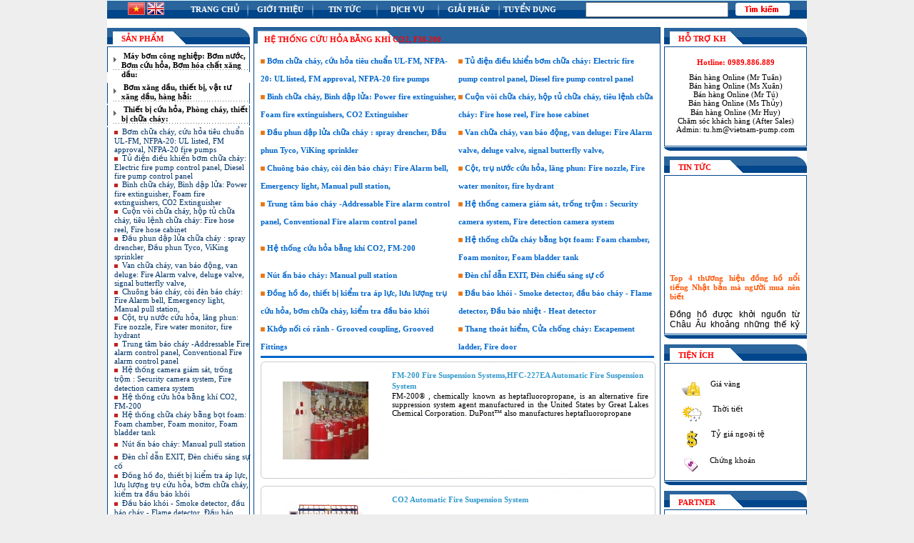

--- FILE ---
content_type: text/html; charset=utf-8
request_url: http://iva-vietnam.com/danh-muc-san-pham/he-thong-cuu-hoa-bang-khi-co2-fm-200/521/582.html
body_size: 19322
content:

<head/><Meta http-equiv="Content-Type" content="text/html; charset=utf-8"/>
<Meta http-equiv="Content-Type" content="text/html; charset=utf-8"/>
<LINK REL="SHORTCUT ICON" HREF="https://iva-vietnam.com/favicon.ico">
<link rel="stylesheet" type="text/css" href="https://iva-vietnam.com/css/link_edocom.css">
<link rel="stylesheet" type="text/css" href="https://iva-vietnam.com/css/style_edocom.css">
<link rel="stylesheet" type="text/css" href="https://iva-vietnam.com/css/contentslider.css">
<link rel="stylesheet" type="text/css" href="https://iva-vietnam.com/css/style_main.css">
<script type="text/javascript" src="https://iva-vietnam.com/css/contentslider.js"></script>
<script language="javascript" src="https://iva-vietnam.com/css/boxover.js"></script>
<script language="javascript" src="https://iva-vietnam.com/css/viewimages.js"></script>
<script language="javascript" src="https://iva-vietnam.com/css/jquery.js"></script>
<script async src="https://pagead2.googlesyndication.com/pagead/js/adsbygoogle.js?client=ca-pub-3889654172313890" crossorigin="anonymous"></script>
<body topmargin="0" bottommargin="0" leftmargin="0" rightmargin="0" style="background-color:#EEEEEE" onLoad="setup()">
<a name="top"></a>
  
<table width="980" border="0" cellspacing="0" cellpadding="0" align="center">
  <tr>
    <td></td>
  </tr>
</table>
<table width="980" border="0" cellspacing="0" cellpadding="0" align="center">
  <tr>
    <td><form action="https://iva-vietnam.com" method="get">
<input type="hidden" name="page" value="search">
  <table width="100%" border="0" cellspacing="0" cellpadding="0" align="center">
    <tr>
      <td width="139" align="center" class="bgMenu"><a href="https://iva-vietnam.com/?page=language&amp;language=1"><img src="https://iva-vietnam.com/images/vie.gif" border="0" title="Vietnammesr"/></a>&nbsp;<a href="https://iva-vietnam.com/?page=language&amp;language=2"><img src="https://iva-vietnam.com/images/en_over.jpg" border="0" title="English"/></a></td>
      <td width="98" align="center" class="bgMenu"><a href="https://iva-vietnam.com" class="menu-top">Trang chủ</a> </td>
      <td width="10" align="center" class="space-top">&nbsp;</td>
      <td width="99" align="center" class="bgMenu"><a href="https://iva-vietnam.com/gioi-thieu.html" class="menu-top">Giới thiệu</a></td>
      <td width="10" align="center" class="space-top">&nbsp;</td>
      <td width="101" align="center" class="bgMenu"><a href="https://iva-vietnam.com/tin-tuc.html" class="menu-top">Tin tức</a></td>
      <td width="10" align="center" class="space-top">&nbsp;</td>
      <td width="94" align="center" class="bgMenu"><a href="https://iva-vietnam.com/dich-vu.html" class="menu-top">Dịch vụ</a> </td>
      <td width="10" align="center" class="space-top">&nbsp;</td>
      <td width="91" align="center" class="bgMenu"><a href="https://iva-vietnam.com/giai-phap.html" class="menu-top">Giải pháp</a></td>
      <td width="10" align="center" class="space-top">&nbsp;</td>
	  <td width="91" align="center" class="bgMenu"><a href="https://iva-vietnam.com/tuyen-dung.html" class="menu-top">Tuyển dụng</a></td>
      <td width="250" align="right" class="bgMenu"><input type="text" name="keysearch" style="width:200px;"/></td>
      <td width="60" height="30" align="center" class="bgMenu" style="padding-left:10px;">
	  <input type="image" src="https://iva-vietnam.com/images/btsearch.jpg" name="Submit"/></td>
      <td width="30" align="center" class="bgMenu">&nbsp;</td>
    </tr>
  </table>
</form>
    </td>
  </tr>
  
  
  <tr>
    <td><table width="100%" border="0" cellspacing="0" cellpadding="0">
      <tr>
        <td width="200" valign="top"><style type="text/css">#dropmenudiv{position:absolute;line-height:20px;z-index:100}#dropmenudiv a{display:block;background:#efefef;color:#f36;padding-left:2px;padding-right:2px;padding-bottom:2px;text-align:left;padding-left:10px;padding-top:2px;font-weight:bold;border-right:#fff 1px solid;border-bottom:#fff 1px solid;border-top:#fff 1px solid;border-left:#fff 1px solid;text-decoration:none}#dropmenudiv a:hover{text-decoration:underline;background:#666;color:#fff}</style>
<script type="text/javascript">var menu1=new Array()
var menu2=new Array()
var menu3=new Array()
var menu4=new Array()
var menu5=new Array()
var menu6=new Array()
var menu7=new Array()
var menu8=new Array()
var menu9=new Array()
var menu10=new Array()
var menu11=new Array()
var menu12=new Array()
var menu13=new Array()
var menu14=new Array()
var menu15=new Array()
var menu16=new Array()
var menu17=new Array()
var menu18=new Array()
var disappeardelay=250
var horizontaloffset=2
var ie4=document.all
var ns6=document.getElementById&&!document.all
if(ie4||ns6)document.write('<div id="dropmenudiv" style="visibility:hidden;width: 170px" onMouseover="clearhidemenu()" onMouseout="dynamichide(event)"></div>')
function getposOffset(what,offsettype){var totaloffset=(offsettype=="left")?what.offsetLeft:what.offsetTop;var parentEl=what.offsetParent;while(parentEl!=null){totaloffset=(offsettype=="left")?totaloffset+parentEl.offsetLeft:totaloffset+parentEl.offsetTop;parentEl=parentEl.offsetParent;}return totaloffset;}function showhide(obj,e,visible,hidden,menuwidth){if(ie4||ns6)dropmenuobj.style.left=dropmenuobj.style.top=-500
dropmenuobj.widthobj=dropmenuobj.style
dropmenuobj.widthobj.width=menuwidth
if(e.type=="click"&&obj.visibility==hidden||e.type=="mouseover")obj.visibility=visible
else if(e.type=="click")obj.visibility=hidden}function iecompattest(){return(document.compatMode&&document.compatMode!="BackCompat")?document.documentElement:document.body}function clearbrowseredge(obj,whichedge){var edgeoffset=0
if(whichedge=="rightedge"){var windowedge=ie4&&!window.opera?iecompattest().scrollLeft+iecompattest().clientWidth-15:window.pageXOffset+window.innerWidth-15
dropmenuobj.contentmeasure=dropmenuobj.offsetWidth
if(windowedge-dropmenuobj.x-obj.offsetWidth<dropmenuobj.contentmeasure)edgeoffset=dropmenuobj.contentmeasure+obj.offsetWidth}else{var topedge=ie4&&!window.opera?iecompattest().scrollTop:window.pageYOffset
var windowedge=ie4&&!window.opera?iecompattest().scrollTop+iecompattest().clientHeight-15:window.pageYOffset+window.innerHeight-18
dropmenuobj.contentmeasure=dropmenuobj.offsetHeight
if(windowedge-dropmenuobj.y<dropmenuobj.contentmeasure){edgeoffset=dropmenuobj.contentmeasure-obj.offsetHeight
if((dropmenuobj.y-topedge)<dropmenuobj.contentmeasure)edgeoffset=dropmenuobj.y}}return edgeoffset}function populatemenu(what){if(ie4||ns6)dropmenuobj.innerHTML=what.join("")}function dropdownmenu(obj,e,menucontents,menuwidth){if(window.event)event.cancelBubble=true
else if(e.stopPropagation)e.stopPropagation()
clearhidemenu()
dropmenuobj=document.getElementById?document.getElementById("dropmenudiv"):dropmenudiv
populatemenu(menucontents)
if(ie4||ns6){showhide(dropmenuobj.style,e,"visible","hidden",menuwidth)
dropmenuobj.x=getposOffset(obj,"left")
dropmenuobj.y=getposOffset(obj,"top")
dropmenuobj.style.left=dropmenuobj.x-clearbrowseredge(obj,"rightedge")+obj.offsetWidth+horizontaloffset+"px"
dropmenuobj.style.top=dropmenuobj.y-clearbrowseredge(obj,"bottomedge")+"px"}return clickreturnvalue()}function clickreturnvalue(){if(ie4||ns6)return false
else return true}function contains_ns6(a,b){while(b.parentNode)if((b=b.parentNode)==a)return true;return false;}function dynamichide(e){if(ie4&&!dropmenuobj.contains(e.toElement))delayhidemenu()
else if(ns6&&e.currentTarget!=e.relatedTarget&&!contains_ns6(e.currentTarget,e.relatedTarget))delayhidemenu()}function hidemenu(e){if(typeof dropmenuobj!="undefined"){if(ie4||ns6)dropmenuobj.style.visibility="hidden"}}function delayhidemenu(){if(ie4||ns6)delayhide=setTimeout("hidemenu()",disappeardelay)}function clearhidemenu(){if(typeof delayhide!="undefined")clearTimeout(delayhide)}</script>
<table width="200" border="0" cellspacing="0" cellpadding="0">							
  <tr>
    <td width="200" class="rightTop1 textMenu">Sản phẩm</td>
  </tr>
     
   <tr>			
   <td style="height:27px; padding-left:20px; padding-bottom:5px;" class="menu_left">&nbsp;<a href="https://iva-vietnam.com/san-pham/my-bm-cng-nghip:-bm-nc-bm-cu-ha-bm-ha-cht-xng-du:/367.html" class="SubTextLeftCenter">Máy bơm công nghiệp: Bơm nước, Bơm cứu hỏa, Bơm hóa chất xăng dầu:</a></td>     
  </tr>  
   
    
   <tr>			
   <td style="height:27px; padding-left:20px; padding-bottom:5px;" class="menu_left">&nbsp;<a href="https://iva-vietnam.com/san-pham/bm-xng-du-thit-b-vt-t-xng-du-hng-hi:/483.html" class="SubTextLeftCenter">Bơm xăng dầu, thiết bị, vật tư xăng dầu, hàng hải:</a></td>     
  </tr>  
   
    
   <tr>			
   <td style="height:27px; padding-left:20px; padding-bottom:5px;" class="menu_left">&nbsp;<a href="https://iva-vietnam.com/san-pham/thit-b-cu-ha-phng-chy-thit-b-cha-chy:/521.html" class="SubTextLeftCenter">Thiết bị cứu hỏa, Phòng cháy, thiết bị chữa cháy:</a></td>     
  </tr>  
    		<tr>			
   <td style="height:22px; padding-left:10px" class="rightCenter1" onMouseover="dropdownmenu(this, event, menu1, '180px')" onMouseout="delayhidemenu()"> <img src="https://iva-vietnam.com/images/node.gif" style="vertical-align:middle" border="0"/> &nbsp;<a href="https://iva-vietnam.com/danh-muc-san-pham/bm-cha-chy-cu-ha-tiu-chun-ul-fm-nfpa-20:-ul-listed-fm-approval-nfpa-20-fire-pumps/521/524.html" class="SubTextLeft">Bơm chữa cháy, cứu hỏa tiêu chuẩn UL-FM, NFPA-20: UL listed, FM approval, NFPA-20 fire pumps</a>   </td>     
  </tr>  
    		<tr>			
   <td style="height:22px; padding-left:10px" class="rightCenter1" onMouseover="dropdownmenu(this, event, menu2, '180px')" onMouseout="delayhidemenu()"> <img src="https://iva-vietnam.com/images/node.gif" style="vertical-align:middle" border="0"/> &nbsp;<a href="https://iva-vietnam.com/danh-muc-san-pham/t-in-iu-khin-bm-cha-chy:-electric-fire-pump-control-panel-diesel-fire-pump-control-panel/521/525.html" class="SubTextLeft">Tủ điện điều khiển bơm chữa cháy: Electric fire pump control panel, Diesel fire pump control panel</a>   </td>     
  </tr>  
    		<tr>			
   <td style="height:22px; padding-left:10px" class="rightCenter1" onMouseover="dropdownmenu(this, event, menu3, '180px')" onMouseout="delayhidemenu()"> <img src="https://iva-vietnam.com/images/node.gif" style="vertical-align:middle" border="0"/> &nbsp;<a href="https://iva-vietnam.com/danh-muc-san-pham/bnh-cha-chy-bnh-dp-la:-power-fire-extinguisher-foam-fire-extinguishers-co2-extinguisher/521/526.html" class="SubTextLeft">Bình chữa cháy, Bình dập lửa: Power fire extinguisher, Foam fire extinguishers, CO2 Extinguisher</a>   </td>     
  </tr>  
    		<tr>			
   <td style="height:22px; padding-left:10px" class="rightCenter1" onMouseover="dropdownmenu(this, event, menu4, '180px')" onMouseout="delayhidemenu()"> <img src="https://iva-vietnam.com/images/node.gif" style="vertical-align:middle" border="0"/> &nbsp;<a href="https://iva-vietnam.com/danh-muc-san-pham/cun-vi-cha-chy-hp-t-cha-chy-tiu-lnh-cha-chy:-fire-hose-reel-fire-hose-cabinet/521/527.html" class="SubTextLeft">Cuộn vòi chữa cháy, hộp tủ chữa cháy, tiêu lệnh chữa cháy: Fire hose reel, Fire hose cabinet</a>   </td>     
  </tr>  
    		<tr>			
   <td style="height:22px; padding-left:10px" class="rightCenter1" onMouseover="dropdownmenu(this, event, menu5, '180px')" onMouseout="delayhidemenu()"> <img src="https://iva-vietnam.com/images/node.gif" style="vertical-align:middle" border="0"/> &nbsp;<a href="https://iva-vietnam.com/danh-muc-san-pham/du-phun-dp-la-cha-chy-:-spray-drencher-du-phun-tyco-viking-sprinkler/521/528.html" class="SubTextLeft">Đầu phun dập lửa chữa cháy : spray drencher, Đầu phun Tyco, ViKing sprinkler</a>   </td>     
  </tr>  
    		<tr>			
   <td style="height:22px; padding-left:10px" class="rightCenter1" onMouseover="dropdownmenu(this, event, menu6, '180px')" onMouseout="delayhidemenu()"> <img src="https://iva-vietnam.com/images/node.gif" style="vertical-align:middle" border="0"/> &nbsp;<a href="https://iva-vietnam.com/danh-muc-san-pham/van-cha-chy-van-bo-ng-van-deluge:-fire-alarm-valve-deluge-valve-signal-butterfly-valve/521/529.html" class="SubTextLeft">Van chữa cháy, van báo động, van deluge: Fire Alarm valve, deluge valve, signal butterfly valve,</a>   </td>     
  </tr>  
    		<tr>			
   <td style="height:22px; padding-left:10px" class="rightCenter1" onMouseover="dropdownmenu(this, event, menu7, '180px')" onMouseout="delayhidemenu()"> <img src="https://iva-vietnam.com/images/node.gif" style="vertical-align:middle" border="0"/> &nbsp;<a href="https://iva-vietnam.com/danh-muc-san-pham/chung-bo-chy-ci-n-bo-chy:-fire-alarm-bell-emergency-light-manual-pull-station/521/530.html" class="SubTextLeft">Chuông báo cháy, còi đèn báo cháy: Fire Alarm bell, Emergency light, Manual pull station,</a>   </td>     
  </tr>  
    		<tr>			
   <td style="height:22px; padding-left:10px" class="rightCenter1" onMouseover="dropdownmenu(this, event, menu8, '180px')" onMouseout="delayhidemenu()"> <img src="https://iva-vietnam.com/images/node.gif" style="vertical-align:middle" border="0"/> &nbsp;<a href="https://iva-vietnam.com/danh-muc-san-pham/ct-tr-nc-cu-ha-lng-phun:-fire-nozzle-fire-water-monitor-fire-hydrant/521/531.html" class="SubTextLeft">Cột, trụ nước cứu hỏa, lăng phun: Fire nozzle, Fire water monitor, fire hydrant</a>   </td>     
  </tr>  
    		<tr>			
   <td style="height:22px; padding-left:10px" class="rightCenter1" onMouseover="dropdownmenu(this, event, menu9, '180px')" onMouseout="delayhidemenu()"> <img src="https://iva-vietnam.com/images/node.gif" style="vertical-align:middle" border="0"/> &nbsp;<a href="https://iva-vietnam.com/danh-muc-san-pham/trung-tm-bo-chy--addressable-fire-alarm-control-panel-conventional-fire-alarm-control-panel/521/580.html" class="SubTextLeft">Trung tâm báo cháy -Addressable Fire alarm control panel, Conventional Fire alarm control panel</a>   </td>     
  </tr>  
    		<tr>			
   <td style="height:22px; padding-left:10px" class="rightCenter1" onMouseover="dropdownmenu(this, event, menu10, '180px')" onMouseout="delayhidemenu()"> <img src="https://iva-vietnam.com/images/node.gif" style="vertical-align:middle" border="0"/> &nbsp;<a href="https://iva-vietnam.com/danh-muc-san-pham/h-thng-camera-gim-st-trng-trm-:-security-camera-system-fire-detection-camera-system/521/581.html" class="SubTextLeft">Hệ thống camera giám sát, trống trộm : Security camera system, Fire detection camera system</a>   </td>     
  </tr>  
    		<tr>			
   <td style="height:22px; padding-left:10px" class="rightCenter1" onMouseover="dropdownmenu(this, event, menu11, '180px')" onMouseout="delayhidemenu()"> <img src="https://iva-vietnam.com/images/node.gif" style="vertical-align:middle" border="0"/> &nbsp;<a href="https://iva-vietnam.com/danh-muc-san-pham/h-thng-cu-ha-bng-kh-co2-fm-200/521/582.html" class="SubTextLeft">Hệ thống cứu hỏa bằng khí CO2, FM-200</a>   </td>     
  </tr>  
    		<tr>			
   <td style="height:22px; padding-left:10px" class="rightCenter1" onMouseover="dropdownmenu(this, event, menu12, '180px')" onMouseout="delayhidemenu()"> <img src="https://iva-vietnam.com/images/node.gif" style="vertical-align:middle" border="0"/> &nbsp;<a href="https://iva-vietnam.com/danh-muc-san-pham/h-thng-cha-chy-bng-bt-foam:-foam-chamber-foam-monitor-foam-bladder-tank/521/583.html" class="SubTextLeft">Hệ thống chữa cháy bằng bọt foam: Foam chamber, Foam monitor, Foam bladder tank</a>   </td>     
  </tr>  
    		<tr>			
   <td style="height:22px; padding-left:10px" class="rightCenter1" onMouseover="dropdownmenu(this, event, menu13, '180px')" onMouseout="delayhidemenu()"> <img src="https://iva-vietnam.com/images/node.gif" style="vertical-align:middle" border="0"/> &nbsp;<a href="https://iva-vietnam.com/danh-muc-san-pham/nt-n-bo-chy:-manual-pull-station/521/584.html" class="SubTextLeft">Nút ấn báo cháy: Manual pull station</a>   </td>     
  </tr>  
    		<tr>			
   <td style="height:22px; padding-left:10px" class="rightCenter1" onMouseover="dropdownmenu(this, event, menu14, '180px')" onMouseout="delayhidemenu()"> <img src="https://iva-vietnam.com/images/node.gif" style="vertical-align:middle" border="0"/> &nbsp;<a href="https://iva-vietnam.com/danh-muc-san-pham/dn-ch-dn-exit-dn-chiu-sng-s-c/521/585.html" class="SubTextLeft">Đèn chỉ dẫn EXIT, Đèn chiếu sáng sự cố</a>   </td>     
  </tr>  
    		<tr>			
   <td style="height:22px; padding-left:10px" class="rightCenter1" onMouseover="dropdownmenu(this, event, menu15, '180px')" onMouseout="delayhidemenu()"> <img src="https://iva-vietnam.com/images/node.gif" style="vertical-align:middle" border="0"/> &nbsp;<a href="https://iva-vietnam.com/danh-muc-san-pham/dng-h-o-thit-b-kim-tra-p-lc-lu-lng-tr-cu-ha-bm-cha-chy-kim-tra-u-bo-khi/521/634.html" class="SubTextLeft">Đồng hồ đo, thiết bị kiểm tra áp lực, lưu lượng trụ cứu hỏa, bơm chữa cháy, kiểm tra đầu báo khói</a>   </td>     
  </tr>  
    		<tr>			
   <td style="height:22px; padding-left:10px" class="rightCenter1" onMouseover="dropdownmenu(this, event, menu16, '180px')" onMouseout="delayhidemenu()"> <img src="https://iva-vietnam.com/images/node.gif" style="vertical-align:middle" border="0"/> &nbsp;<a href="https://iva-vietnam.com/danh-muc-san-pham/du-bo-khi---smoke-detector-u-bo-chy---flame-detector-du-bo-nhit---heat-detector/521/648.html" class="SubTextLeft">Đầu báo khói - Smoke detector, đầu báo cháy - Flame detector, Đầu báo nhiệt - Heat detector</a>   </td>     
  </tr>  
    		<tr>			
   <td style="height:22px; padding-left:10px" class="rightCenter1" onMouseover="dropdownmenu(this, event, menu17, '180px')" onMouseout="delayhidemenu()"> <img src="https://iva-vietnam.com/images/node.gif" style="vertical-align:middle" border="0"/> &nbsp;<a href="https://iva-vietnam.com/danh-muc-san-pham/khp-ni-c-rnh---grooved-coupling-grooved-fittings/521/649.html" class="SubTextLeft">Khớp nối có rãnh - Grooved coupling, Grooved Fittings</a>   </td>     
  </tr>  
    		<tr>			
   <td style="height:22px; padding-left:10px" class="rightCenter1" onMouseover="dropdownmenu(this, event, menu18, '180px')" onMouseout="delayhidemenu()"> <img src="https://iva-vietnam.com/images/node.gif" style="vertical-align:middle" border="0"/> &nbsp;<a href="https://iva-vietnam.com/danh-muc-san-pham/thang-thot-him-ca-chng-chy:-escapement-ladder-fire-door/521/653.html" class="SubTextLeft">Thang thoát hiểm, Cửa chống cháy: Escapement ladder, Fire door</a>   </td>     
  </tr>  
   
    
   <tr>			
   <td style="height:27px; padding-left:20px; padding-bottom:5px;" class="menu_left">&nbsp;<a href="https://iva-vietnam.com/san-pham/dng-h-o-lu-lng-o-mc-p-k-nhit-k:-flow-meter-level-thermo-sensor:/674.html" class="SubTextLeftCenter">Đồng hồ đo lưu lượng, đo mức, áp kế, nhiệt kế: Flow meter, level, thermo sensor:</a></td>     
  </tr>  
   
    
   <tr>			
   <td style="height:27px; padding-left:20px; padding-bottom:5px;" class="menu_left">&nbsp;<a href="https://iva-vietnam.com/san-pham/thit-b-quan-trc-mi-trng-thit-b-x-l-nc-thi:/441.html" class="SubTextLeftCenter">Thiết bị quan trắc môi trường, Thiết bị Xử lý nước thải:</a></td>     
  </tr>  
   
    
   <tr>			
   <td style="height:27px; padding-left:20px; padding-bottom:5px;" class="menu_left">&nbsp;<a href="https://iva-vietnam.com/san-pham/thit-b-nhit-ni-hi-thit-b-sa-cha-gara--t-xe-my/437.html" class="SubTextLeftCenter">Thiết bị nhiệt, nồi hơi, Thiết bị sửa chữa gara ô tô, xe máy</a></td>     
  </tr>  
   
    
   <tr>			
   <td style="height:27px; padding-left:20px; padding-bottom:5px;" class="menu_left">&nbsp;<a href="https://iva-vietnam.com/san-pham/van-cng-nghip-ph-kin-ni-ng-grooved-fittings:/368.html" class="SubTextLeftCenter">Van công nghiệp, Phụ kiện nối ống, Grooved fittings:</a></td>     
  </tr>  
   
    
   <tr>			
   <td style="height:27px; padding-left:20px; padding-bottom:5px;" class="menu_left">&nbsp;<a href="https://iva-vietnam.com/san-pham/bm-van-thit-b-ngnh-ch-bin-thc-phm-ma-ng-v-bt-giy/718.html" class="SubTextLeftCenter">Bơm, van thiết bị ngành chế biến thực phẩm, Mía đường và Bột Giấy</a></td>     
  </tr>  
   
    
   <tr>			
   <td style="height:27px; padding-left:20px; padding-bottom:5px;" class="menu_left">&nbsp;<a href="https://iva-vietnam.com/san-pham/barrier-t-ng-ro-chn-t-ng-cng-ca-t-ng-bi--xe-thng-minh:/520.html" class="SubTextLeftCenter">Barrier Tự động, Rào chắn tự động, Cổng cửa tự động, Bãi đỗ xe thông minh:</a></td>     
  </tr>  
   
    
   <tr>			
   <td style="height:27px; padding-left:20px; padding-bottom:5px;" class="menu_left">&nbsp;<a href="https://iva-vietnam.com/san-pham/h-thng-iu-khin-an-ton-thng-minh-scada---smart-control-system:/636.html" class="SubTextLeftCenter">Hệ thống điều khiển, an toàn thông minh, Scada - Smart Control system:</a></td>     
  </tr>  
   
    
   <tr>			
   <td style="height:27px; padding-left:20px; padding-bottom:5px;" class="menu_left">&nbsp;<a href="https://iva-vietnam.com/san-pham/di-tc-v-anh-vit-nam---iva-vina/620.html" class="SubTextLeftCenter">Đối tác Vũ Anh Việt Nam - IVA VINA</a></td>     
  </tr>  
   
   
  <tr>
    <td class="rightBottom1">&nbsp;</td>
  </tr>
</table>
<table width="200" border="0" cellspacing="0" cellpadding="0" style="margin-top:7px;">
  <tr>
    <td width="201" class="rightTop1 textMenu">Dịch vụ</td>
  </tr>
  <tr>
    <td align="left" class="rightCenter1"><table width="95%" border="0" align="center" cellpadding="0" cellspacing="0">
	<tr><td>&nbsp;</td></tr>
            <tr>
        <td bordercolor="0" style="padding-bottom:10px;"><a href="https://iva-vietnam.com/dich-vu/hng-dn-mua-s-dng-my-bm-cng-nghip-bm-cu-ha-bm-xng-du/164.html" class="service"><img src="https://iva-vietnam.com/images/ar_oldest_new.gif" border="0"/>&nbsp;
          Hướng dẫn mua, sử dụng máy bơm công nghiệp, bơm cứu hỏa, bơm xăng dầu</a></td>
      </tr>
            <tr>
        <td bordercolor="0" style="padding-bottom:10px;"><a href="https://iva-vietnam.com/dich-vu/hng-dn-la-chn-h-thng-nh-lng-xng-du-cn-xut-du/165.html" class="service"><img src="https://iva-vietnam.com/images/ar_oldest_new.gif" border="0"/>&nbsp;
          Hướng dẫn lựa chọn hệ thống định lượng xăng dầu, cần xuất dầu</a></td>
      </tr>
            <tr>
        <td bordercolor="0" style="padding-bottom:10px;"><a href="https://iva-vietnam.com/dich-vu/t-vn-la-chn-s-dng-ng-h-o-lu-lng-lu-lng-k-o-nc-o-xng-du-v-o-cht-lng/167.html" class="service"><img src="https://iva-vietnam.com/images/ar_oldest_new.gif" border="0"/>&nbsp;
          Tư vấn lựa chọn, sử dụng đồng hồ đo lưu lượng, lưu lượng kế đo nước, đo xăng dầu và đo chất lỏng</a></td>
      </tr>
            <tr>
        <td bordercolor="0" style="padding-bottom:10px;"><a href="https://iva-vietnam.com/dich-vu/hng-dn-la-chn-barrier-t-ng-bi--xe-t-ng/168.html" class="service"><img src="https://iva-vietnam.com/images/ar_oldest_new.gif" border="0"/>&nbsp;
          Hướng dẫn lựa chọn Barrier tự động, bãi đỗ xe tự động</a></td>
      </tr>
            <tr>
        <td bordercolor="0" style="padding-bottom:10px;"><a href="https://iva-vietnam.com/dich-vu/t-vn-thit-k-h-thng-cha-chy-h-thng-bo-chy-tu-ng-h-thng-sprinkler-t-ng-tcvn/172.html" class="service"><img src="https://iva-vietnam.com/images/ar_oldest_new.gif" border="0"/>&nbsp;
          Tư vấn, thiết kế hệ thống chữa cháy, hệ thống báo cháy tựu động, hệ thống sprinkler tự động TCVN</a></td>
      </tr>
            <tr>
        <td bordercolor="0" style="padding-bottom:10px;"><a href="https://iva-vietnam.com/dich-vu/b-quyt-thng-tho-cc-iu-kin-incoterm-2010-trong-thng-mi-quc-t/177.html" class="service"><img src="https://iva-vietnam.com/images/ar_oldest_new.gif" border="0"/>&nbsp;
          Bí quyết thông thạo các điều kiện Incoterm 2010 trong thương mại quốc tế</a></td>
      </tr>
          </table></td>
  </tr>
  <tr>
    <td class="rightBottom1">&nbsp;</td>
  </tr>
</table>
<table width="200" border="0" cellspacing="0" cellpadding="0" style="margin-top:7px;">
  <tr>
    <td width="201" class="rightTop1 textMenu">Thống kê</td>
  </tr>
  <tr>
    <td align="left" class="rightCenter1" style="padding-left:20px; padding-right:2px;">
      <table width="98%" border="0" cellspacing="0" cellpadding="0">
	  <tr><td>&nbsp;</td></tr>
        <tr>
          <td style="padding-top:4px;padding-bottom:4px;padding-left:4px;"><img src="https://iva-vietnam.com/images/online.jpg" width="24" height="23" align="left"/><strong>Khách trực tuyến:             25          </strong></td>
        </tr>
        <tr>
          <td style="padding-top:4px;padding-bottom:4px;padding-left:4px;"><img src="https://iva-vietnam.com/images/visited.jpg" width="25" height="24" align="left"/><strong>Lượt truy cập:             2441          </strong></td>
        </tr>
    </table></td>
  </tr>
  <tr>
    <td class="rightBottom1">&nbsp;</td>
  </tr>
</table>
<table width="200" border="0" cellspacing="0" cellpadding="0" style="margin-top:7px;">
  <tr>
    <td class="rightTop1 textMenu">Partner</td>
  </tr>
           

  <tr style="padding-top:2px">
						<td align="center" class="rightCenter1">
						<a href="http://www.nfpa.org/" target="_blank"> <img src="https://iva-vietnam.com/images/ads/logo nfpa.gif" border="0" style="width:195px;"/></a>
						</td>
  </tr>
         

  <tr style="padding-top:2px">
						<td align="center" class="rightCenter1">
						<a href="http://iva-vietnam.com/danh-muc-san-pham/dau-phun-sprinkler-dau-bao-khoi-dau-bao-chay/521/528.html" target="_blank"> <img src="https://iva-vietnam.com/images/ads/Fire_Monitor-lang phun-tru cuu hoa-iva vina.jpg" border="0" style="width:195px;"/></a>
						</td>
  </tr>
         

  <tr style="padding-top:2px">
						<td align="center" class="rightCenter1">
						<a href="http://www.iva-vietnam.com/danh-muc-san-pham/van-chua-chay-van-bao-chay/521/529.html" target="_blank"> <img src="https://iva-vietnam.com/images/ads/process pump -api 610 std.jpg" border="0" style="width:195px;"/></a>
						</td>
  </tr>
         

  <tr style="padding-top:2px">
						<td align="center" class="rightCenter1">
						<a href="http://www.pricepump.com/  " target="_blank"> <img src="https://iva-vietnam.com/images/ads/Price AOD Pumps.gif" border="0" style="width:195px;"/></a>
						</td>
  </tr>
         

  <tr style="padding-top:2px">
						<td align="center" class="rightCenter1">
						<a href="http://iva-vietnam.com/danh-muc-san-pham/dong-ho-do-luu-luong-cam-bien-dien-tu-cam-bien-sieu-am..-hieu-fgt-taiwan/620/624.html" target="_blank"> <img src="https://iva-vietnam.com/images/ads/FGT-logo-V1.jpg" border="0" style="width:195px;"/></a>
						</td>
  </tr>
         

  <tr style="padding-top:2px">
						<td align="center" class="rightCenter1">
						<a href="http://www.vietnam-pump.com" target="_blank"> <img src="https://iva-vietnam.com/images/ads/logo IVA VINA 2.png" border="0" style="width:195px;"/></a>
						</td>
  </tr>
         

  <tr style="padding-top:2px">
						<td align="center" class="rightCenter1">
						<a href="www.fmapprovals.com/" target="_blank"> <img src="https://iva-vietnam.com/images/ads/FM.gif" border="0" style="width:195px;"/></a>
						</td>
  </tr>
         

  <tr style="padding-top:2px">
						<td align="center" class="rightCenter1">
						<a href="http://iva-vietnam.com/san-pham/bom-xang-dau-thiet-bi-vat-tu-xang-dau-hang-hai:/483.html" target="_blank"> <img src="https://iva-vietnam.com/images/ads/can-xuat-xang-dau-opw-top_loading_arm_can_xuat_dau.jpg" border="0" style="width:195px;"/></a>
						</td>
  </tr>
    <tr>
    <td class="rightBottom1"></td>
  </tr>
</table><br/>

<script>function showWeather(){window.open('http://www3.tuoitre.com.vn/Transweb/Weather.aspx','my_new_window','scrollbars=no, resizable=no, width=550, height=565, top=200, left=470');}function showGoldPrice(){window.open('http://www3.tuoitre.com.vn/transweb/giavang.htm','my_new_window','scrollbars=no, resizable=no, width=450, height=240, top=500, left=580');}function showMoneyRate(){window.open('http://www.tuoitre.com.vn/tianyon/transweb/TyGia.htm','my_new_window','scrollbars=no, resizable=no, width=305, height=415, top=500, left=800');}function showBigInfo(zonename){window.open('http://www3.tuoitre.com.vn/transweb/chungkhoan_ha.htm','my_new_window','scrollbars=yes, resizable=no, width=770, height=770, left=500');}function none(){}</script></td>
          <td align="center" valign="top" width="580">
			<title>Hệ thống cứu hỏa bằng khí CO2, FM-200 - Website Iva Vietnam, Vietnam pump, Vietnam standards thuộc IVA VINA CO.,LTD- nhà cung cấp uy tín dẫn đầu tại Việt nam các loại máy bơm nước công nghiệp, bơm xăng dầu,Bơm chữa cháy, bơm cứu hỏa,van công nghiệp, máy nén khí, máy phát điện diesel dự phòng,đồng hồ đo lưu lượng nước, đồng hồ xăng dầu, bơm hóa chất,xăng dầu, Thiết bị phòng cháy chữa cháy, bơm dầu các loại,..,IVA VIETNAM CO.,LTD - www.iva-vietnam.com - website hàng đầu tư vấn, thiết kế hệ thống bơm chữa cháy, bơm cứu hỏa, thiết kế web,website rẻ nhất, lớn nhất các loại bơm chữa cháy, cứu hỏa: diesel fire pump, electric, jockey pump, tiêu chuẩn NFPA # 20, UL Listed, FM approved, imported from USA, US, G7,.</title>
<meta name="description" content="CÔNG TY QUỐC TẾ VŨ ANH VIỆT NAM (IVA VINA CO.,LTD)– nhà cung cấp chuyên nghiệp, uy tín hàng đầu tại Việt nam các loại máy bơm công nghiệp, bơm cấp nước, bơm chữa cháy, bơm hóa chất xăng dầu, van công nghiệp, máy nén khí, máy phát điện diesel dự phòng, vật tư,thiết bị ngành nước,môi trường,máy bơm nước,bơm hóa chất,xăng dầu, Thiết bị phòng cháy chữa cháy,bơm chữa cháy, bơm cứu hỏa,PCCC, bơm xăng dầu,- website hàng đầu tư vấn, thiết kế hệ thống bơm chữa cháy, bơm cứu hỏa, thiết kế web,website rẻ nhất, lớn nhất các loại bơm chữa cháy, cứu hỏa: diesel fire pump, electric, jockey pump, tiêu chuẩn NFPA # 20, UL Listed, FM approved, imported from USA, US, G7,. van cong,van báo động,van một chiều,van bướm, van mot chieu,van đại hồng thủy,bọt foam,hệ thống chữa cháy tự động,sprinkler, van bi,van dieu khien dien,van solenoid,van dieu khien khi nen, van loc y, van day, gio bom,van an toan,van hai chieu,van deluge,van xa khi,van giam ap,van cau,bay hoi,van tho,..,Iva Vina Co.,ltd,Flygt pump, sulzer pump, amstrong pump, patterson pump, reddy buffaloes UL/FM pump, Rurhpumppen fire pump, Ebara pump, tsurumi pump, Pentax pump, grundfos pump, flowserve pump,SPP pump, KSB pump, TCS meter LC meter, Piusi panther pump, ICIO piusi, Samoa, Ropper, Oval meter, Arad meter, Siemens meter, Badger meter, Water meter, Iso meter, Endless hauser meter, level meter, Omega meter, Honeywell meter, Viking sprinkler, Tyco alarm valve, Viking deluge valve, Hochiki alarm, Notifier alarm, ABB meter, ..">
<meta name="keywords" content="Website Iva Vietnam, Vietnam pump, Vietnam pumps, Vietnam standards thuộc CÔNG TY QUỐC TẾ VŨ ANH VIỆT NAM (IVA VINA CO.,LTD)– nhà cung cấp chuyên nghiệp, uy tín hàng đầu tại Việt nam các loại máy bơm nước công nghiệp,bơm xăng dầu,đồng hồ đo lưu lượng nước và đồng hồ định lượng xăng dầu,van công nghiệp, máy nén khí, máy phát điện diesel dự phòng, vật tư thiết bị ngành nước, môi trường, hóa chất và xăng dầu, Thiết bị chuyên dụng phòng cháy chữa cháy,máy bơm chữa cháy, bơm cứu hỏa, bom chua chay, bom cuu hoa, fire pump, fire fighting pump,deluge valve,- website hàng đầu tư vấn, thiết kế hệ thống bơm chữa cháy, bơm cứu hỏa, thiết kế web,website rẻ nhất, lớn nhất các loại bơm chữa cháy, cứu hỏa: diesel fire pump, electric, jockey pump, tiêu chuẩn NFPA # 20, UL Listed, FM approved, imported from USA, US, G7,. Bơm hoá chất li tâm dẫn động kiểu từ tính, dẫn động cơ khí. máy bơm trục ngang, máy bơm trục đứng, Máy bơm nước công nghiệp, Bơm Hoá Chất Từ Thùng Phi, máy Bơm nước li tâm trục ngang, máy bơm nước li tâm trục đứng, Bơm chìm giếng khoan, Bơm chìm nước thải, Bơm bùn, Bơm tăng áp, máy bơm cứu hỏa, Máy bơm chữa cháy hoạt động bằng điện, máy bơm phòng cháy chữa cháy hoạt động bằng động cơ diesel, động cơ xăng, Bơm dầu, bơm xăng dầu, máy bơm dầu, máy bơm xăng dầu, Bơm bánh răng, Bơm Lobe cánh gạt, bơm trục vít, Máy bơm nước tự mồi, Bơm định lượng hóa chất (OBL) , bơm nhu động, Máy Bơm li tâm cánh hở tự mồi , Bơm màng đôi hoạt động bằng khí nén hiệu :Wilden (USA), Sandpiper (USA), Yamada (Japan), Al-flo (USA) Price (USA),.. Động cơ hộp giảm tốc, động cơ phòng nổ, Động cơ diesel, động cơ xăng hiệu Yamar (Japan), Động cơ diesel hiệu HATZ (Germany), hiệu Iveco (Italy), Bơm hút chân không, Máy thổi khí, Máy thổi khí thả chìm, máy xục khí thả chìm, Máy nén khí, Máy khuấy , Đĩa phân phối khí, máy châm clo, , Đĩa phân phối khí, máy châm khí clo, thiết bị bơm mỡ bôi trơn, máy tra dầu & bơm mỡ bôi trơn hút từ thùng phi, máy bơm mực in, thiết bị bảo dưỡng xe ô tô, thiết bị điều khiển tự động và tự động hóa, khởi động mềm và dừng mềm, biến tần, Van công nghiệp, Van nước, xăng dầu các loại: van hai chiều, van một chiều, van cầu, van bướm, van điều khiển bằng điện, van an toàn, van xả khí tự động, van giảm áp, van bi, van đáy, van kiểm tra, Đồng hồ đo lưu lượng nước, xăng dầu, đo áp lực, đo nhiệt độ, Ống thép, nhựa PVC, HDPE, phụ kiện đường ống, Dây, cáp điện loại thường và phòng nổ, Van công nghiệp, Van nước, xăng dầu các loại: van hai chiều, van một chiều, van cầu, van bướm, van điều khiển bằng điện, van an toàn, van xả khí, van giảm áp, van bi, van đáy, van kiểm tra, Đồng hồ đo lưu lượng nước, xăng dầu, đo áp lực, đo nhiệt độ, Ống thép, nhựa PVC, HDPE, phụ kiện đường ống, Dây, cáp điện loại thường và phòng nổ, Động cơ xăng, động cơ diesel, Máy phát điện chạy xăng, máy phát điện dự phòng diesel,Bom hoa chat, Bom hut thung phi, Bom mang doi hoat dong bang khi nen, May bom cong nghiep, Van cong nghiep, may bom nuoc cong nghiep, Bom dinh luong hoa chat, Bom nhu dong, may thoi khi dang roots dat can, May xuc khi chim, bom banh rang, bom dau, bom xang dau, may bom dau, may bom xang dau, May bom truc vit, bom canh gat, may thoi khi chim, May bom bun tha chim, bom nuoc thai tha chim, may bom chim gieng khoan, may bom cuu hoa, may bom nuoc li tam truc ngang, may bom nuoc li tam truc dung da tang canh, bom tang ap, bom turbine, may bom canh ho, may bom li tam tu moi, may bom nuoc tu moi, dia phan phoi khi diffuser, may bom nuoc phong chay chua chay hoat dong bang dien, may bom chua chay hoat dong bang dong co diesel, day cap dien, Bo loc khi, van nuoc, xang dau, van cong nghiep, : van hai chieu, van mot chieu, van buom, van cau, van goc, van dieu khien bang dien, van day, van phao, van giam ap, van xa khi, van bi, van an toan, van dien tu, bom xang dau, bom hut chan khong vong dau, vong nuoc, kho, dong co dien ba pha, mot pha, dong co phong chong chay no, dong co hop so giam toc, may khuay chim , may xuc khi, may thoi khi, may cham clo, dong ho do luu luong nuoc va xang dau size tu DN 20 den DN 600, dong ho do nhiet do, dong ho do ap xuat, Cong tac dong chay, thuoc do dinh muc, dau do PH, duong ong thep, nhua PVC, PVDF, Teflon, viton, HPDE, May phat dien du phong ba pha, mot pha, dong co diesel, thiet bi thuy luc, van thuy luc, bom thuy luc, kich thuy luc, thiet bi gara o to, thiet bi xu ly moi truong, bom hoa chat tu thung phi, bom thung phuy, bom mo, dung cu bom mo boi tron, bom mo boi tron hoat dong bang khi nen, Máy nén khí trục vít biến tần, Máy nén khí Piston, Máy nén khí ly tâm, Máy nén khí không dầu áp lực cao làm mát bằng nước, Bình chịu áp lực, bình khí nén, Máy sấy khô không khí, Lọc khí, Máy nén khí không dầu, Máy nén khí trục vít, may nen khi truc vit, may nen khi piston, may nen khi li tam, may nen khi khong dau , binh chiu ap luc cao, binh khi nen, may say kho khong khi , chemical pump, drum & barrel pump, air operated double diaphragm pump, AOD pump, AODD pump, industrial water pump, dosing pump, motor driven diaphragm metering pump, plunger pump types – mechanical and hydraulically actuated pump, Solenoid Metering Pumps, Electronic Metering Pumps, Mechanically Actuated Diaphragm Metering Pumps, Hydraulically Actuated Metering Pumps, Peristaltic Metering Pumps, Chlorinators and Sulfonators system, roots blower, blowers, submersible blower, submersible drainage pump, submersible sewage pump, deepwell borehole pump, firefighting pump, diesel driven pump, horizotal centrifugal pump, multistage vertical pump, booster pump, membrane diffuser, air filter, electric cable, ex-proof electric cable, water valve, oil valve, gate valve, check valve, global valve, angle valve, butterfly valve , actuated actuator driven valve, ball valve, control valve, foot valve, float, floating valve, auto, automatic air relief valve, safety valve, pressure redusing valve, oil pump, vacuum pump, electric motor, ex-proof electric motor, exp motor, diesel engine, motorized gear box, mixer, submersible aerator, flowmeter, level switch, temperature gauge, pressure gauge, steel pipes and acceseries PP, PVDF, Teflon, HDPE pipe, membrane, hydraulic valve, hydraulic pump, hydraulic lift, auto garage machine, auto garage equipment, air compressor, gear rotary pump, screw pump, lobe pump, generator, chemical centrifugal pum, self-priming pump, environment equipment, may xuc khi banh guong, long nuoi trong thuy san, long nuoi ca, tom, bat ngan bo, bat be bo HDPE ung dung trong xay dung cau duong, nuoi trong thuy san, máy xục khí bánh guồng, lồng nuôi tôm, cá, nuôi trồng thủy sản, bạt be bờ, bạt ngăn bờ ứng dụng rộng rãi trong xây dựng công nghiệp, dân dụng, và nuôi trồng thủy sản, các trang trại nuôi tôm, nuôi cá, máy phát điện chạy xăng, chạy dầu, dụng cụ bơm mỡ bôi trơn, máy bơm mỡ và dầu nhờn có đồng hồ đo lưu lượng, www.vnexpress.net, vnexpress, vietnamnet,  www.24h.com.vn, maytinhxachtay, may tinh xach tay, thiet ke website, thietkeweb, chung khoan, chứng khoán, google.com, www.google.com, www.google.com.vn, yahoo.com, www.yahoo.com, www.yahoo.com.vn, muaban.net, mua ban, www.muaban.net, www.webmuaban.com, viec lam, www.vietnamworks.com, www.tuyendung.com, http://vieclam.tuoitre.com.vn, www.customs.gov.vn, website, www.alibaba.com, iva vietnam, http://www.vinapumps.com,thiet ke web gia re, thiet ke website,mua ban,iphone,black berry,dao vat, bat dong san, ban nha, ban xe, o to,nokia,blackberry,iphone 3G,pump vietnam,vietnam,pump,may bom nuoc,may bom dau,bom chua chay,bom cuu hoa,van chua chay,thiet bi sua chua gara ô tô,thiet bi chua chay,phong chay,hệ thống chữa cháy tự động,sprinkler,bọt foam,trụ cứu hỏa,van solenoid,van báo động,vietnam, Hochiki, Nohmi, Siemens, Tyco, Viking, Victaulic, Ansul, Kidde, USA, UK, JAPAN, pump,pump,vietnam,italy,germany,china,singapore,việt nam,máy bơm,máy phát điện,thiết bị cứu hỏa,chữa cháy,pccc,NFPA 20, Fire pump,fire valve,diesel,oil pump, API pump, API valve, API610, API675, API620, API600,Flygt pump, sulzer pump, amstrong pump, patterson pump, reddy buffaloes UL/FM pump, Rurhpumppen fire pump, Ebara pump, tsurumi pump, Pentax pump, grundfos pump, flowserve pump,SPP pump, KSB pump, TCS meter LC meter, Piusi panther pump, ICIO piusi, Samoa, Ropper, Oval meter, Arad meter, Siemens meter, Badger meter, Water meter, Iso meter, Endless hauser meter, level meter, Omega meter, Honeywell meter, Viking sprinkler, Tyco alarm valve, Viking deluge valve, Hochiki alarm, Notifier alarm, ABB meter, ..">
<table width="580" border="0" cellspacing="0" cellpadding="0">
  <tr>
    <td class="proTop textLeftMenu" style="padding-left:20px;" colspan="3">Hệ thống cứu hỏa bằng khí CO2, FM-200</td>
  </tr>
   <tr>
    <td colspan="3" class="proCenter"><table width="95%" border="0" align="center" cellpadding="0" cellspacing="0" style="border-bottom:#0066CC 3px solid">
      <tr>
 
        <td><a href="https://iva-vietnam.com/danh-muc-san-pham/bm-cha-chy-cu-ha-tiu-chun-ul-fm-nfpa-20:-ul-listed-fm-approval-nfpa-20-fire-pumps/521/524.html" class="titleNews"><img src="https://iva-vietnam.com/images/icon.gif" border="0"/>&nbsp;Bơm chữa cháy, cứu hỏa tiêu chuẩn UL-FM, NFPA-20: UL listed, FM approval, NFPA-20 fire pumps</a></td>
 
        <td><a href="https://iva-vietnam.com/danh-muc-san-pham/t-in-iu-khin-bm-cha-chy:-electric-fire-pump-control-panel-diesel-fire-pump-control-panel/521/525.html" class="titleNews"><img src="https://iva-vietnam.com/images/icon.gif" border="0"/>&nbsp;Tủ điện điều khiển bơm chữa cháy: Electric fire pump control panel, Diesel fire pump control panel</a></td>
</tr> 
        <td><a href="https://iva-vietnam.com/danh-muc-san-pham/bnh-cha-chy-bnh-dp-la:-power-fire-extinguisher-foam-fire-extinguishers-co2-extinguisher/521/526.html" class="titleNews"><img src="https://iva-vietnam.com/images/icon.gif" border="0"/>&nbsp;Bình chữa cháy, Bình dập lửa: Power fire extinguisher, Foam fire extinguishers, CO2 Extinguisher</a></td>
 
        <td><a href="https://iva-vietnam.com/danh-muc-san-pham/cun-vi-cha-chy-hp-t-cha-chy-tiu-lnh-cha-chy:-fire-hose-reel-fire-hose-cabinet/521/527.html" class="titleNews"><img src="https://iva-vietnam.com/images/icon.gif" border="0"/>&nbsp;Cuộn vòi chữa cháy, hộp tủ chữa cháy, tiêu lệnh chữa cháy: Fire hose reel, Fire hose cabinet</a></td>
</tr> 
        <td><a href="https://iva-vietnam.com/danh-muc-san-pham/du-phun-dp-la-cha-chy-:-spray-drencher-du-phun-tyco-viking-sprinkler/521/528.html" class="titleNews"><img src="https://iva-vietnam.com/images/icon.gif" border="0"/>&nbsp;Đầu phun dập lửa chữa cháy : spray drencher, Đầu phun Tyco, ViKing sprinkler</a></td>
 
        <td><a href="https://iva-vietnam.com/danh-muc-san-pham/van-cha-chy-van-bo-ng-van-deluge:-fire-alarm-valve-deluge-valve-signal-butterfly-valve/521/529.html" class="titleNews"><img src="https://iva-vietnam.com/images/icon.gif" border="0"/>&nbsp;Van chữa cháy, van báo động, van deluge: Fire Alarm valve, deluge valve, signal butterfly valve,</a></td>
</tr> 
        <td><a href="https://iva-vietnam.com/danh-muc-san-pham/chung-bo-chy-ci-n-bo-chy:-fire-alarm-bell-emergency-light-manual-pull-station/521/530.html" class="titleNews"><img src="https://iva-vietnam.com/images/icon.gif" border="0"/>&nbsp;Chuông báo cháy, còi đèn báo cháy: Fire Alarm bell, Emergency light, Manual pull station,</a></td>
 
        <td><a href="https://iva-vietnam.com/danh-muc-san-pham/ct-tr-nc-cu-ha-lng-phun:-fire-nozzle-fire-water-monitor-fire-hydrant/521/531.html" class="titleNews"><img src="https://iva-vietnam.com/images/icon.gif" border="0"/>&nbsp;Cột, trụ nước cứu hỏa, lăng phun: Fire nozzle, Fire water monitor, fire hydrant</a></td>
</tr> 
        <td><a href="https://iva-vietnam.com/danh-muc-san-pham/trung-tm-bo-chy--addressable-fire-alarm-control-panel-conventional-fire-alarm-control-panel/521/580.html" class="titleNews"><img src="https://iva-vietnam.com/images/icon.gif" border="0"/>&nbsp;Trung tâm báo cháy -Addressable Fire alarm control panel, Conventional Fire alarm control panel</a></td>
 
        <td><a href="https://iva-vietnam.com/danh-muc-san-pham/h-thng-camera-gim-st-trng-trm-:-security-camera-system-fire-detection-camera-system/521/581.html" class="titleNews"><img src="https://iva-vietnam.com/images/icon.gif" border="0"/>&nbsp;Hệ thống camera giám sát, trống trộm : Security camera system, Fire detection camera system</a></td>
</tr> 
        <td><a href="https://iva-vietnam.com/danh-muc-san-pham/h-thng-cu-ha-bng-kh-co2-fm-200/521/582.html" class="titleNews"><img src="https://iva-vietnam.com/images/icon.gif" border="0"/>&nbsp;Hệ thống cứu hỏa bằng khí CO2, FM-200</a></td>
 
        <td><a href="https://iva-vietnam.com/danh-muc-san-pham/h-thng-cha-chy-bng-bt-foam:-foam-chamber-foam-monitor-foam-bladder-tank/521/583.html" class="titleNews"><img src="https://iva-vietnam.com/images/icon.gif" border="0"/>&nbsp;Hệ thống chữa cháy bằng bọt foam: Foam chamber, Foam monitor, Foam bladder tank</a></td>
</tr> 
        <td><a href="https://iva-vietnam.com/danh-muc-san-pham/nt-n-bo-chy:-manual-pull-station/521/584.html" class="titleNews"><img src="https://iva-vietnam.com/images/icon.gif" border="0"/>&nbsp;Nút ấn báo cháy: Manual pull station</a></td>
 
        <td><a href="https://iva-vietnam.com/danh-muc-san-pham/dn-ch-dn-exit-dn-chiu-sng-s-c/521/585.html" class="titleNews"><img src="https://iva-vietnam.com/images/icon.gif" border="0"/>&nbsp;Đèn chỉ dẫn EXIT, Đèn chiếu sáng sự cố</a></td>
</tr> 
        <td><a href="https://iva-vietnam.com/danh-muc-san-pham/dng-h-o-thit-b-kim-tra-p-lc-lu-lng-tr-cu-ha-bm-cha-chy-kim-tra-u-bo-khi/521/634.html" class="titleNews"><img src="https://iva-vietnam.com/images/icon.gif" border="0"/>&nbsp;Đồng hồ đo, thiết bị kiểm tra áp lực, lưu lượng trụ cứu hỏa, bơm chữa cháy, kiểm tra đầu báo khói</a></td>
 
        <td><a href="https://iva-vietnam.com/danh-muc-san-pham/du-bo-khi---smoke-detector-u-bo-chy---flame-detector-du-bo-nhit---heat-detector/521/648.html" class="titleNews"><img src="https://iva-vietnam.com/images/icon.gif" border="0"/>&nbsp;Đầu báo khói - Smoke detector, đầu báo cháy - Flame detector, Đầu báo nhiệt - Heat detector</a></td>
</tr> 
        <td><a href="https://iva-vietnam.com/danh-muc-san-pham/khp-ni-c-rnh---grooved-coupling-grooved-fittings/521/649.html" class="titleNews"><img src="https://iva-vietnam.com/images/icon.gif" border="0"/>&nbsp;Khớp nối có rãnh - Grooved coupling, Grooved Fittings</a></td>
 
        <td><a href="https://iva-vietnam.com/danh-muc-san-pham/thang-thot-him-ca-chng-chy:-escapement-ladder-fire-door/521/653.html" class="titleNews"><img src="https://iva-vietnam.com/images/icon.gif" border="0"/>&nbsp;Thang thoát hiểm, Cửa chống cháy: Escapement ladder, Fire door</a></td>
</tr>    </table></td>
  </tr>
 
  <tr>
    <td style="padding-left:10px" class="proCenter"><table width="98%" border="0" cellspacing="0" cellpadding="0">
      <tr>
        <td colspan="4" class="product-top">&nbsp;</td>
      </tr>
      <tr>
        <td width="1%" rowspan="2" class="product-left">&nbsp;</td>
        <td width="30%" rowspan="2" align="center">
							                      <a href="https://iva-vietnam.com/chi-tiet-san-pham/fm-200-fire-suspension-systemshfc-227ea-automatic-fire-suspension-system/582/569.html"><img src="https://iva-vietnam.com/images/product/FM 200 Fire Suppression System.jpg" title="header=[FM-200 Fire Suspension Systems,HFC-227EA Automatic Fire Suspension System] body=[<div align='justify' style='height:120px;'><img src='https://iva-vietnam.com/images/product/FM 200 Fire Suppression System.jpg'   hspace = '10' align='left'></div>]" vspace="10" border="0" align="middle"/> </a>
							  </td>
        <td height="28" valign="top" style="padding-left:10px"><a href="https://iva-vietnam.com/chi-tiet-san-pham/fm-200-fire-suspension-systemshfc-227ea-automatic-fire-suspension-system/582/569.html" title="header=[FM-200 Fire Suspension Systems,HFC-227EA Automatic Fire Suspension System] body=[&lt;div align='justify'&gt;&lt;span style='color:#333333; '&gt;<p>&nbsp;</p>
<div><span style=font-size: larger;>HFC-227eahas  no ozone depletion potential. Its ODP is zero. HFC-227eahas found by  leading toxicologists to be safe for use when people are present. Just  as with Halon 1301, people can be exposed to normal extinguishing  concentrations of without any fear of health problems.<br />
</span></div>
<div><span style=font-size: 10pt;>FM-200&reg;  is a colourless, liquefied compressed gas. It is stored as a liquid and  dispensed into the hazard as a colourless, eclectically non-conductive  vapour that is clear and does not obscure vision. It leaves no residue  and has acceptable toxicity for use in occupied spaces at design  concentration. FM-200&reg; does not displace oxygen and therefore is safer  for use in occupied spaces without fear of oxygen deprivation.</span></div>
<div>&nbsp;</div>
<div><span style=font-size: 10pt;>FM-200&reg; is chosen to protect  occupied areas such as computer rooms and now the fast expanding  telecommunications market. Its low extinguishing concentration of seven  percent by volume for Class A risks, its high level personnel safety and  absence of toxicity makes it a very attractive option. Very little  cylinder storage space is required which can be an important  consideration in city centre sites where floor space is at its most  expensive.&nbsp;</span></div>
<div>&nbsp;</div>
<div><span style=font-size: 10pt;>Perhaps most in FM-200&reg; favour  though is the fact that it out performs the majority of other gaseous  systems in terms of speed of reaction to fire. FM-200&reg; is effective  within 10 seconds of initial discharge. FM-200&reg; has some significant  advantages over other alternative agents. The rapid discharge time means  that there is rapid knockdown of flame and the fire is rapidly  extinguished. The amount of damage, toxicity effects and decomposition  products of combustion are minimised. The safety percentage factor  between the design concentration and toxicity levels is the largest  margin of any fixed gaseous extinguishing systems and conformity exceeds  that of Halon 1301. </span></div>
<div>&nbsp;</div>
<div><span style=font-size: 10pt;>Benefits and Features :</span></div>
<div><span style=font-size: 10pt;>Fast &amp; effective</span></div>
<div><span style=font-size: 10pt;>No significant reduction in oxygen levels</span></div>
<div><span style=font-size: 10pt;>Clean gaseous agent leaving no residue</span></div>
<div><span style=font-size: 10pt;>Zero ozone depleting potential</span></div>
<div><span style=font-size: 10pt;>Low global warming potential</span></div>
<div><span style=font-size: 10pt;>Short atmospheric life span</span></div>
<div><span style=font-size: 10pt;>Electronically non-conductive</span></div>
<div><span style=font-size: 10pt;>Safe for use in fully occupied areas</span></div>
<div><span style=font-size: 10pt;>Minimal storage requirement</span></div>
<div><span style=font-size: 10pt;>Versatile range of containers, nozzle and ancillaries</span></div>
<div><span style=font-size: 10pt;>Extensively tested, recognised and approved worldwide</span></div>
<div><span style=font-size: 10pt;>Effective on site installation</span></div>
<div>&nbsp;</div>
<div><span style=font-size: 10pt;>Disadvantages </span></div>
<div><span style=font-size: 10pt;>Some Global Warming Potential </span></div>
<div><span style=font-size: 10pt;>Forms minimal decomposition products </span></div>
<div><span style=font-size: 10pt;>Higher agent cost</span></div>
<div>&nbsp;</div>
<div><span style=font-size: 10pt;>FM-200 is used for:</span></div>
<div><span style=font-size: 10pt;>&bull; Telecommunication Facilities</span></div>
<div><span style=font-size: 10pt;>&bull; Computer Operations</span></div>
<div><span style=font-size: 10pt;>&bull; Control Rooms</span></div>
<div><span style=font-size: 10pt;>&bull; Compressors and Pump Stations</span></div>
<div><span style=font-size: 10pt;>&bull; UPS Facilities</span></div>
<div><span style=font-size: 10pt;>&bull; Medical NMRI and CT Scan Facilities</span></div>
<div><span style=font-size: 10pt;>&bull; Shipboard (Marine) Systems</span></div>
<div><span style=font-size: 10pt;>&bull; Rare Book Libraries</span></div>
<div><span style=font-size: 10pt;>&bull; Military Vehicles</span></div>
<div><span style=font-size: 10pt;>&bull; Airplane lavatories</span></div>
<div><span style=font-size: 10pt;>&bull; Paint Mixing Rooms</span></div>
<div><span style=font-size: 10pt;>&bull; Hazardous Manufacturing Areas</span></div>
<div><span style=font-size: 10pt;>&bull; Textile Plants</span></div>
<div><span style=font-size: 10pt;>&bull; Offshore Drilling Rigs</span></div>
<div><span style=font-size: 10pt;>&bull; Universities and Museums</span></div>
<div><span style=font-size: 10pt;>&bull; Art Galleries and Historical Collections</span></div>
<div><span style=font-size: 10pt;>&bull; Record &amp; Storage Facilities</span></div>
<div><span style=font-size: 10pt;>&bull; Petrochemical Installations</span></div>
<div><span style=font-size: 10pt;>&bull; Pharmaceutical &amp; Medical Facilities</span></div>
<div><span style=font-size: 10pt;>&bull; Electronics &amp; Data Processing Equipment</span></div>
<div><span style=font-size: 10pt;>&bull; Telephone Switches</span></div>
<div><span style=font-size: 10pt;>&bull; Facilities where water damage must be avoided at all costs</span></div>
<div>&nbsp;</div>
<div><span style=font-size: 10pt;>FM-200 is the preferred fire  suppression system for facilities that can't afford fire related  business interruption. It is non-toxic on people. </span></div>
<div><span style=font-size: 10pt;>The FM-200 extinguishing agent is  typically stored in cylinders or spheres. It is delivered to nozzles  through a system piping network. Smoke detectors sense the presence of  fire in the protected facility. The detection and control panel then  sounds an alarm, shuts down air handlers, disconnects power from the  protected equipment, and then releases agent into the protected area.</span></div>
<div>&nbsp;</div>
<div><span style=font-size: 10pt;>FM-200 fire suppression systems: more advantages</span></div>
<div>&nbsp;</div>
<div><span style=font-size: 10pt;>In a typical system the  extinguishing agent is typically stored in cylinders or spheres. It is  delivered to distribution nozzles through a system piping network.</span></div>
<div>&nbsp;</div>
<div><span style=font-size: 10pt;>Critical to the functioning of the  system is the fire detection and control network. Typically smoke  detectors sense the presence of fire in the protected facility. The  detection and control panel then sounds an alarm, shuts down air  handlers, disconnects power from the protected equipment, and then  releases agent into the protected area.</span></div>
<div>&nbsp;</div>
<div><span style=font-size: 10pt;>At Iva Vietnam Co. we make use of  the Fike Intella-Scan Fire Detection Control Panel to control the  release of agent. The Intella-Scan II control system uses both  intelligent addressable analog sensors and centralized decision making  to virtually eliminate false alarms and unwanted agent releases. The  sensors report environmental conditions on a real-time basis to the  control unit where the microcontroller makes the ultimate alarm  decision. And the control panel is modular to allow you to add on to the  system as your requirements change over time.</span></div>
<div>&nbsp;</div>
<div><span style=font-size: 10pt;>Assembling all the components  together into a workable system optimized for your facility is the work  of trained fire protection engineers. At Iva Vietnam Co. our engineering  group will design your system, prepare shop drawings, flow and battery  calculations, and provide you the hard data you need to rest assured in  the confidence of a well designed fire protection system.</span></div>
<div><span style=font-size: 10pt;>and available from Iva Vietnam on all halocarbon and inert gas systems.</span></div>
<p>&nbsp;</p>&lt;/span&gt;&lt;/div&gt;]" class="text_product">
          FM-200 Fire Suspension Systems,HFC-227EA Automatic Fire Suspension System          </a> <br/></td>
        <td width="1%" rowspan="2" align="center" class="product-right">&nbsp;</td>
      </tr>
      <tr>
        <td valign="top" style="padding-left:10px"><p style="text-align:justify">
           FM-200&reg; ,  chemically known as heptafluoropropane, is an alternative fire  suppression system agent manufactured in the United States by Great  Lakes Chemical Corporation. DuPont&trade; also manufactures heptafluoropropane        </p>          </td>
        </tr>
      <tr>
        <td colspan="4" class="product-bottom">&nbsp;</td>
      </tr>
    </table></td>
  </tr>
   
  <tr>
    <td style="padding-left:10px" class="proCenter"><table width="98%" border="0" cellspacing="0" cellpadding="0">
      <tr>
        <td colspan="4" class="product-top">&nbsp;</td>
      </tr>
      <tr>
        <td width="1%" rowspan="2" class="product-left">&nbsp;</td>
        <td width="30%" rowspan="2" align="center">
							                      <a href="https://iva-vietnam.com/chi-tiet-san-pham/co2-automatic-fire-suspension-system/582/543.html"><img src="https://iva-vietnam.com/images/product/CO2 fire system.jpg" title="header=[CO2 Automatic Fire Suspension System] body=[<div align='justify' style='height:200px;'><img src='https://iva-vietnam.com/images/product/CO2 fire system.jpg' width=150px  hspace = '10' align='left'></div>]" width=120px vspace="10" border="0" align="middle"/> </a>
							  </td>
        <td height="28" valign="top" style="padding-left:10px"><a href="https://iva-vietnam.com/chi-tiet-san-pham/co2-automatic-fire-suspension-system/582/543.html" title="header=[CO2 Automatic Fire Suspension System] body=[&lt;div align='justify'&gt;&lt;span style='color:#333333; '&gt;<p>&nbsp;</p>
<div><span style=font-size: 10pt;>The carbon dioxide fire extinguishing system of our company is a storage system under normal atmospheric temperature. It is composed of auto alarm controller, reservoir, valve driving device, selector valve, non-return valve, pressure signaler, weighing device, frame, spraying nozzle and ductwork. The ways of extinguishments are classified as: full-cover protection and partial protection. Unit independent system and combination allocation system may be composed according to the requirement of user and the need of project for fire protection of one area and several areas respectively. It has the advantages of complete designed parameters, perfect functions, accurate and reliable operation, simple installation and commissioning, and convenient operation and maintenance. It is applicable to the fire protection of many important places such as computer room, library, archives, treasure house, power distribution room, and telecommunication center.</span></div>
<div>&nbsp;</div>
<div><b><span style=font-size: 10pt;>Working principle :</span></b></div>
<div><span style=font-size: 10pt;>I.&nbsp;&nbsp;&nbsp;&nbsp;&nbsp;&nbsp;&nbsp;&nbsp;&nbsp;&nbsp; Auto control: The extinguishing system will be on auto control condition when the selected key of control method in the fire alarm control panel is on auto position. In case of fire in a protective area, smoke and heat detector will send fire signal and horn alarm signal after pass the logic analysis of fire alarm control panel, and send combined instruction at the same time, close the relevant equipment. It will send extinguish instruction after the delayed time, open the starting valve to release starting gas, and open the relevant valves through starting pipe, release extinguishment and extinguisher.</span></div>
<div><span style=font-size: 10pt;>II.&nbsp;&nbsp;&nbsp;&nbsp;&nbsp;&nbsp;&nbsp;&nbsp; Electric manual control: It will be on manual control condition if the selected key is on manual position. Press the manual control box or starting button of control panel when there is a fire in protective area, it can start the system to release extinguishment according to the started process, and extinguish. It also can start on auto control condition.</span></div>
<div><span style=font-size: 10pt;>III.&nbsp;&nbsp;&nbsp;&nbsp;&nbsp;&nbsp;&nbsp; Mechanical emergency manual control: All people should be notified to leave the locale and close the combined equipments when there is a fire in protective area and the control panel can&rsquo;t send an extinguish instruction. Put out safety pin of relevant solenoid valve, press it&rsquo;s button to open the starting valve, release starting gas, now the selector valve and valve of cylinder can be open, release extinguishment and extinguish. If it can&rsquo;t work because of maintenance and refilling starting gas, please open the relevant handle of selector valve, expand the arm to open selector valve, and open the valve of cylinder with it&rsquo;s manual button, release agent and extinguish.</span></div>
<div><span style=font-size: 10pt;>IV.&nbsp;&nbsp;&nbsp;&nbsp;&nbsp; In case of fire, if there is exceptional situation in the delayed time, please press emergency stop button on the manual control box or control panel to prevent the sending of extinguish instruction, not need to start extinguishing system.</span></div>
<div>&nbsp;</div>
<div><b><span style=font-size: 10pt;>Inspection &amp; maintenance :</span></b></div>
<div><span style=font-size: 10pt;>I.&nbsp;&nbsp;&nbsp;&nbsp;&nbsp;&nbsp;&nbsp;&nbsp;&nbsp;&nbsp; It is one new type of high-effective extinguishing device with high automatization, strict with sealing performance. It must be built the related maintenance system, maintenance and inspect regularly to keep the good working condition by the appointed person.</span></div>
<div><span style=font-size: 10pt;>II.&nbsp;&nbsp;&nbsp;&nbsp;&nbsp;&nbsp;&nbsp;&nbsp; The inspector must know well its performance parameter, working process, construction principle of other valve. You also can come to our factory to study if it is necessary.</span></div>
<div><span style=font-size: 10pt;>III.&nbsp;&nbsp;&nbsp;&nbsp;&nbsp;&nbsp;&nbsp; In inspection, it should be refilling if the pressure of driving cylinder is lower than 90% of rated pressure.</span></div>
<div><span style=font-size: 10pt;>IV.&nbsp;&nbsp;&nbsp;&nbsp;&nbsp; Inspect the weight of agent once annual, and refill when it reduces 10% in time.</span></div>
<div><span style=font-size: 10pt;>V.&nbsp;&nbsp;&nbsp;&nbsp;&nbsp;&nbsp;&nbsp; Check the accessory annual and use continuously without any unconventionality.</span></div>
<div><span style=font-size: 10pt;>VI.&nbsp;&nbsp;&nbsp;&nbsp;&nbsp; Do a 24MPa strength test and 13.2MPa airproof test on hose every 5 years, and use continuously if it passes.</span></div>
<div><span style=font-size: 10pt;>VII.&nbsp;&nbsp;&nbsp;&nbsp; Check whether the support condition of cylinder is well, and whether the bracket and hook of pipe is firm annual.</span></div>
<div><span style=font-size: 10pt;>VIII.&nbsp;&nbsp; Check the piping nozzle with compressed air or N2 every 3 years.</span></div>
<div><span style=font-size: 10pt;>IX.&nbsp;&nbsp;&nbsp;&nbsp;&nbsp;&nbsp; Do an airproof test on piping system every 5 years, and the test pressure is suitable for the design requirement.</span></div>
<div><span style=font-size: 10pt;>X.&nbsp;&nbsp;&nbsp;&nbsp;&nbsp;&nbsp;&nbsp; Check whether the cylinder has any corrosion and machine scathe, do a 22.5MPa strength test and use continued if it passes.</span></div>
<div><span style=font-size: 10pt;>XI.&nbsp;&nbsp;&nbsp;&nbsp;&nbsp;&nbsp; Do a strength and airproof test on the accessory of cylinder every 5 years.</span></div>
<div><span style=font-size: 10pt;>XII.&nbsp;&nbsp;&nbsp;&nbsp; The following parts can be used continuously when they come back to the original position to ensure normal working after this system used:</span></div>
<div><span style=font-size: 10pt;>&nbsp;&nbsp;&nbsp;&nbsp;&nbsp;&nbsp;&nbsp;&nbsp;&nbsp;&nbsp; i.&nbsp;&nbsp;&nbsp;&nbsp;&nbsp;&nbsp;&nbsp;&nbsp;&nbsp;&nbsp; Control panel</span></div>
<div><span style=font-size: 10pt;>&nbsp;&nbsp;&nbsp;&nbsp;&nbsp;&nbsp;&nbsp;&nbsp; ii. &nbsp;&nbsp;&nbsp;&nbsp;&nbsp;&nbsp;&nbsp;&nbsp;&nbsp;&nbsp;&nbsp;&nbsp;Piston of pressure switch</span></div>
<div><span style=font-size: 10pt;>&nbsp;&nbsp;&nbsp;&nbsp;&nbsp;&nbsp;&nbsp; iii.&nbsp;&nbsp;&nbsp;&nbsp;&nbsp;&nbsp;&nbsp;&nbsp;&nbsp;&nbsp;&nbsp;&nbsp; Replace the new diaphragm of driving valve</span></div>
<div><span style=font-size: 10pt;>&nbsp;&nbsp;&nbsp;&nbsp;&nbsp;&nbsp; iv.&nbsp;&nbsp;&nbsp;&nbsp;&nbsp;&nbsp;&nbsp;&nbsp;&nbsp;&nbsp;&nbsp;&nbsp;&nbsp; Refill N2 in the driving cylinder and filling pressure is 4MPa</span></div>
<div><span style=font-size: 10pt;>&nbsp;&nbsp;&nbsp;&nbsp;&nbsp;&nbsp;&nbsp;&nbsp; v.&nbsp;&nbsp;&nbsp;&nbsp;&nbsp;&nbsp;&nbsp;&nbsp;&nbsp;&nbsp;&nbsp;&nbsp; Put down the arm of released selector valve, and press the piston to come back</span></div>
<div><span style=font-size: 10pt;>&nbsp;&nbsp;&nbsp;&nbsp;&nbsp;&nbsp; vi.&nbsp;&nbsp;&nbsp;&nbsp;&nbsp;&nbsp;&nbsp;&nbsp;&nbsp;&nbsp;&nbsp;&nbsp;&nbsp; Non-return valve</span></div>
<div><span style=font-size: 10pt;>&nbsp;&nbsp;&nbsp;&nbsp;&nbsp; vii.&nbsp;&nbsp;&nbsp;&nbsp;&nbsp;&nbsp;&nbsp;&nbsp;&nbsp;&nbsp;&nbsp;&nbsp;&nbsp; Replace sealed diaphragm and resume the working position of valve.</span></div>
<div><span style=font-size: 10pt;>&nbsp;&nbsp;&nbsp; viii.&nbsp;&nbsp;&nbsp;&nbsp;&nbsp;&nbsp;&nbsp;&nbsp;&nbsp;&nbsp;&nbsp;&nbsp;&nbsp; &nbsp;Refilling the agent according to the design requirement</span></div>
<div><span style=font-size: 10pt;>&nbsp;&nbsp;&nbsp;&nbsp;&nbsp;&nbsp;&nbsp; ix.&nbsp;&nbsp;&nbsp;&nbsp;&nbsp;&nbsp;&nbsp;&nbsp;&nbsp;&nbsp;&nbsp;&nbsp; It must be installed correctly and ensured the seal to all connection of hose and driving pipe.</span></div>
<div><span style=font-size: 10pt;>XIII.&nbsp;&nbsp;&nbsp;&nbsp; During the inspection and maintenance, the buyer can ask the manufacturer to help to solve the problem if it is necessary.</span></div>
<div><span style=font-size: 10pt;>XIV.&nbsp;It should be done a record with details on inspection, maintenance and test.</span></div>
<div>&nbsp;</div>
<div><b><span style=font-size: 10pt;>Note:</span></b></div>
<div><span style=font-size: 10pt;>I.&nbsp;&nbsp;&nbsp;&nbsp;&nbsp;&nbsp;&nbsp;&nbsp;&nbsp;&nbsp; The installation place should be suitable for the following requirement:</span></div>
<div><span style=font-size: 10pt;>&nbsp;&nbsp;&nbsp;&nbsp;&nbsp;&nbsp;&nbsp;&nbsp;&nbsp;&nbsp; i.&nbsp;&nbsp;&nbsp;&nbsp;&nbsp;&nbsp;&nbsp;&nbsp;&nbsp;&nbsp;&nbsp;&nbsp;&nbsp; Environment temperature: 0~49</span><span style=font-size: 10pt;>℃</span><span style=font-size: 10pt;>, and keep it dry and breezy.</span></div>
<div><span style=font-size: 10pt;>&nbsp;&nbsp;&nbsp;&nbsp;&nbsp;&nbsp;&nbsp;&nbsp; ii.&nbsp;&nbsp;&nbsp;&nbsp;&nbsp;&nbsp;&nbsp; &nbsp;&nbsp;&nbsp;&nbsp;&nbsp;&nbsp;There should be no explosive and conductive dusty and corrosive material, or it should be protected to avoid shake and impact.</span></div>
<div><span style=font-size: 10pt;>&nbsp;&nbsp;&nbsp;&nbsp;&nbsp;&nbsp;&nbsp; iii.&nbsp;&nbsp;&nbsp;&nbsp;&nbsp;&nbsp;&nbsp;&nbsp;&nbsp;&nbsp;&nbsp;&nbsp;&nbsp; CO2 cylinder assembling should be installed in a room with easily close, in and out, and it is not easy to cause a fire.</span></div>
<div><span style=font-size: 10pt;>&nbsp;&nbsp;&nbsp;&nbsp;&nbsp;&nbsp; iv.&nbsp;&nbsp;&nbsp;&nbsp;&nbsp;&nbsp;&nbsp;&nbsp;&nbsp;&nbsp;&nbsp;&nbsp;&nbsp; The brackets of cylinder assembling must be confirmed by age bolt.</span></div>
<div><span style=font-size: 10pt;>II.&nbsp;&nbsp;&nbsp;&nbsp;&nbsp;&nbsp;&nbsp;&nbsp; It should be installed and ran by the appointed person passed professional study.</span></div>
<div><span style=font-size: 10pt;>III.&nbsp;&nbsp;&nbsp;&nbsp;&nbsp;&nbsp;&nbsp; The person installed and tested this device should know well it&rsquo;s basal structure, working principle, performance, working process, and the structure and working condition of other valve.</span></div>
<div><span style=font-size: 10pt;>IV.&nbsp;&nbsp;&nbsp;&nbsp;&nbsp; It is forbidden to connect the pipe of driving device during at installation and before delivery.</span></div>
<div><span style=font-size: 10pt;>V.&nbsp;&nbsp;&nbsp;&nbsp;&nbsp;&nbsp;&nbsp; Before spraying agent, all people must leave locale at delayed time and enter after the fire is put out and discharged the exhaust gas with initiating fan.</span></div>
<div><span style=font-size: 10pt;>VI.&nbsp;&nbsp;&nbsp;&nbsp;&nbsp; Keep the cylinder away the heat place, and unload lightly to avoid impact during at transit.</span></div>
<div><span style=font-size: 10pt;>VII.&nbsp;&nbsp;&nbsp;&nbsp; Replace new diaphragm and safety film that provide by manufacturer, and don&rsquo;t replace with other untested ones.</span></div>
<div><span style=font-size: 10pt;>VIII.&nbsp;&nbsp;&nbsp; It should be avoid impacting the surface to affect the outlook at installation and unload.</span></div>
<div><span style=font-size: 10pt;>IX.&nbsp;&nbsp;&nbsp;&nbsp;&nbsp;&nbsp; Don&rsquo;t touch and move any accessory at hazard to avoid accident.</span></div>
<p>&nbsp;</p>&lt;/span&gt;&lt;/div&gt;]" class="text_product">
          CO2 Automatic Fire Suspension System          </a> <br/></td>
        <td width="1%" rowspan="2" align="center" class="product-right">&nbsp;</td>
      </tr>
      <tr>
        <td valign="top" style="padding-left:10px"><p style="text-align:justify">
           &nbsp;
CO2 Automatic Fire Suspension System

&nbsp;

Brief instruction:
  
Carbon dioxide fire extinguishing system is a most popular and modernized fire fighting equipment at present. CO2 extinguishment has the advantages of non-toxic,        </p>          </td>
        </tr>
      <tr>
        <td colspan="4" class="product-bottom">&nbsp;</td>
      </tr>
    </table></td>
  </tr>
     <tr>
    <td height="50" colspan="3" align="center" class="proCenter"><b>Trang </b>(1/1):<a href="https://iva-vietnam.com/danh-muc-san-pham/he-thong-cuu-hoa-bang-khi-co2-fm-200/521/582/1.html" style=color:#000000;font-weight:normal;text-decoration:none>&nbsp;1&nbsp;</a>...<a href="https://iva-vietnam.com/danh-muc-san-pham/he-thong-cuu-hoa-bang-khi-co2-fm-200/521/582/1.html" style=color:#000000;font-weight:normal;text-decoration:none>&nbsp;&laquo; Trang đầu&nbsp;</a> | <a href="https://iva-vietnam.com/danh-muc-san-pham/he-thong-cuu-hoa-bang-khi-co2-fm-200/521/582/1.html" style=color:#000000;font-weight:normal;text-decoration:none>&nbsp;Trang cuối &raquo;&nbsp;</a></td>
  </tr>
  <tr>
    <td class="proBottom" colspan="3">&nbsp;</td>
  </tr>
</table>


          </td>
          <td width="200" valign="top"><table width="200" border="0" cellspacing="0" cellpadding="0">
  <tr>
    <td width="201" class="rightTop1 textMenu">Hỗ trợ KH</td>
  </tr>
  <tr>
    <td class="rightCenter1" align="center" height="30" style="color:#FF0000; font-weight:bold">Hotline:
      0989.886.889</td>
  </tr>
    <tr>
    
  </tr>
  <tr>
    <td class="rightCenter1" align="center">Bán hàng Online (Mr Tuân)</td>
  </tr>
    <tr>
    
  </tr>
  <tr>
    <td class="rightCenter1" align="center">Bán hàng Online (Ms Xuân)</td>
  </tr>
    <tr>
    
  </tr>
  <tr>
    <td class="rightCenter1" align="center">Bán hàng Online (Mr Tú)</td>
  </tr>
    <tr>
    
  </tr>
  <tr>
    <td class="rightCenter1" align="center">Bán hàng Online (Ms Thủy)</td>
  </tr>
    <tr>
    
  </tr>
  <tr>
    <td class="rightCenter1" align="center">Bán hàng Online (Mr Huy)</td>
  </tr>
    <tr>
    
  </tr>
  <tr>
    <td class="rightCenter1" align="center">Chăm sóc khách hàng (After Sales)</td>
  </tr>
    <tr>
    
  </tr>
  <tr>
    <td class="rightCenter1" align="center">Admin: tu.hm@vietnam-pump.com</td>
  </tr>
    <tr>
    <td class="rightCenter1">&nbsp;</td>
  </tr>
  <tr>
    <td class="rightBottom1">&nbsp;</td>
  </tr>
</table>
<table width="200" border="0" cellspacing="0" cellpadding="0" style="margin-top:7px;">
          <tr>
            <td class="rightTop1 textMenu">Tin tức</td>
          </tr>

  <tr>
    <td align="left" class="rightCenter1" style="padding-left:4px; padding-right:2px;"><marquee direction="up" height="210px" scrollamount="2" scrollDelay="50" onMouseOver="this.stop()" onMouseOut="this.start()">
      <table width="98%" border="0" cellspacing="0" cellpadding="0">
                     <tr>
          <td style="padding-left:4px;padding-right:4px;">
		  
		    <div align="justify"><a href="https://iva-vietnam.com/tin-chi-tiet/top-4-thng-hiu-ng-h-ni-ting-nht-bn-m-ngi-mua-nn-bit/97.html" style="color:#FE5504; text-decoration:none; font-weight:bold;">
		      Top 4 thương hiệu đồng hồ nổi tiếng Nhật bản mà người mua nên biết		      </a>	<br/>
		      <a href="https://iva-vietnam.com/tin-chi-tiet/top-4-thng-hiu-ng-h-ni-ting-nht-bn-m-ngi-mua-nn-bit/97.html" style="text-decoration:none; color:#000000;">
	           <p><span style="font-size:9.0pt;font-family:&quot;Arial&quot;,sans-serif">Đồng hồ được khởi nguồn từ Ch&acirc;u &Acirc;u khoảng những thế kỷ 16 với nước Đức được xem l&agrave; quốc gia khai sinh ra 
	          </a>
            </div></td>
        </tr>        <tr>
          <td style="padding-left:4px;padding-right:4px;">
		  
		    <div align="justify"><a href="https://iva-vietnam.com/tin-chi-tiet/cch-m-kha-iphone-b-v-hiu-ha-do-nhp-sai-mt-khu-nhiu-ln:-qun-mt-khu-v-cc-m-kha-iphone/95.html" style="color:#FE5504; text-decoration:none; font-weight:bold;">
		      Cách mở khóa Iphone bị vô hiệu hóa do nhập sai mật khẩu nhiều lần: Quên mật khẩu và các mở khóa iphone		      </a>	<br/>
		      <a href="https://iva-vietnam.com/tin-chi-tiet/cch-m-kha-iphone-b-v-hiu-ha-do-nhp-sai-mt-khu-nhiu-ln:-qun-mt-khu-v-cc-m-kha-iphone/95.html" style="text-decoration:none; color:#000000;">
	           <p>&nbsp;C&aacute;ch mở kh&oacute;a Iphone của Apppe bị v&ocirc; hiệu h&oacute;a do qu&ecirc;n mật khẩu v&agrave; mở mật khẩu sai nhiều lần&nbsp;</p> 
	          </a>
            </div></td>
        </tr>        <tr>
          <td style="padding-left:4px;padding-right:4px;">
		  
		    <div align="justify"><a href="https://iva-vietnam.com/tin-chi-tiet/mo-dng-iu-ha-va-mt-va-tit-kim-in-trong-ngy-nng-nng-cc-im/94.html" style="color:#FE5504; text-decoration:none; font-weight:bold;">
		      Mẹo dùng điều hòa vừa mát, vừa tiết kiệm điện trong ngày nắng nóng cực điểm		      </a>	<br/>
		      <a href="https://iva-vietnam.com/tin-chi-tiet/mo-dng-iu-ha-va-mt-va-tit-kim-in-trong-ngy-nng-nng-cc-im/94.html" style="text-decoration:none; color:#000000;">
	           <p><span style="font-size: 13.3333px;">C&oacute; rất nhiều phương ph&aacute;p đơn giản gi&uacute;p bạn vừa tiết kiệm điện khi sử dụng điều h&ograve;a, lại vừa đảm bảo được 
	          </a>
            </div></td>
        </tr>        <tr>
          <td style="padding-left:4px;padding-right:4px;">
		  
		    <div align="justify"><a href="https://iva-vietnam.com/tin-chi-tiet/c-hi-ngh-nghip-thng-tin-tuyn-dng-t-vn-hng-nghip-vietnam-2017/93.html" style="color:#FE5504; text-decoration:none; font-weight:bold;">
		      Cơ hội nghề nghiệp, Thông tin tuyển dụng, Tư vấn hướng nghiệp Vietnam 2017		      </a>	<br/>
		      <a href="https://iva-vietnam.com/tin-chi-tiet/c-hi-ngh-nghip-thng-tin-tuyn-dng-t-vn-hng-nghip-vietnam-2017/93.html" style="text-decoration:none; color:#000000;">
	           <p>Ng&agrave;nh n&agrave;o sẽ hot nhất trong tương lai 5 đến 10 năm tới ? Tốt nghiệp đại học, ra trường c&oacute; dễ kiếm việc l&agrave;m 
	          </a>
            </div></td>
        </tr>        <tr>
          <td style="padding-left:4px;padding-right:4px;">
		  
		    <div align="justify"><a href="https://iva-vietnam.com/tin-chi-tiet/hng-t-kt-st-theo-tui-ti-vn-cch-t-kt-st-ht-ti-lc-cch-t-kt-st-trong-nh-theo-phong-thy/92.html" style="color:#FE5504; text-decoration:none; font-weight:bold;">
		      Hướng đặt két sắt theo tuổi, tài vận, Cách đặt két sắt hút tài lộc, cách đặt két sắt trong nhà theo phong thủy		      </a>	<br/>
		      <a href="https://iva-vietnam.com/tin-chi-tiet/hng-t-kt-st-theo-tui-ti-vn-cch-t-kt-st-ht-ti-lc-cch-t-kt-st-trong-nh-theo-phong-thy/92.html" style="text-decoration:none; color:#000000;">
	           <p class="MsoNormal"><span style="font-family: &quot;Times New Roman&quot;;"><span style="font-size: 10pt;">Trong một căn nh&agrave;, nơi thu h&uacute;t t&agrave;i vượng nhiều nhất l&agrave; tủ tiền, tủ tiền (k&eacute;t sắt). 
	          </a>
            </div></td>
        </tr>		 
    </table></marquee></td>
  </tr>
  <tr>
	<td class="rightBottom1">&nbsp;</td>
  </tr>
</table>
<table width="200" border="0" cellspacing="0" cellpadding="0" style="margin-top:7px;">
  <tr>
    <td width="201" class="rightTop1 textMenu">Tiện ích</td>
  </tr>
  <tr>
    <td align="left" class="rightCenter1" style="padding-left:20px; padding-right:2px;"><table width="98%" border="0" cellspacing="0" cellpadding="0">
      <tr>
        <td>&nbsp;</td>
      </tr>
      <tr>
        <td style="padding-top:4px;padding-bottom:4px;padding-left:4px;"><img src="https://iva-vietnam.com/images/giavang.jpg" width="29" height="27" align="left"/>&nbsp;&nbsp;<a href="javascript:showGoldPrice();" style="text-decoration:none; color:#000000">
          Giá vàng        </a> </td>
      </tr>
      <tr>
        <td style="padding-top:4px;padding-bottom:4px;padding-left:4px;"><img src="https://iva-vietnam.com/images/thoitiet.jpg" align="left"/>&nbsp;&nbsp;<a href="javascript:showWeather();" style="text-decoration:none; color:#000000">
          Thời tiết        </a> </td>
      </tr>
      <tr>
        <td style="padding-top:4px;padding-bottom:4px;padding-left:4px;"><img src="https://iva-vietnam.com/images/tygia.jpg" align="left"/>&nbsp;&nbsp;<a href="javascript:showMoneyRate();" style="text-decoration:none; color:#000000">
          Tỷ giá ngoại tệ        </a> </td>
      </tr>
      <tr>
        <td style="padding-top:4px;padding-bottom:4px;padding-left:4px;"><img src="https://iva-vietnam.com/images/chungkhoan.jpg" align="left"/>&nbsp;&nbsp;<a href="javascript:showBigInfo();" style="text-decoration:none; color:#000000">
          Chứng khoán        </a> </td>
      </tr>
    </table></td>
  </tr>
  <tr>
    <td class="rightBottom1">&nbsp;</td>
  </tr>
</table>
<table width="200" border="0" cellspacing="0" cellpadding="0" style="margin-top:7px;">
  <tr>
    <td class="rightTop1 textMenu">Partner</td>
  </tr>
           

  <tr style="padding-top:2px">
    <td align="center" class="rightCenter1">
      <a href="https://iva-vietnam.com/danh-muc-san-pham/dong-ho-do-luu-luong-xang-dau-dong-ho-dau-dong-ho-xang-bo-dem-xang-dau:-fuel-oil-meter/483/509.html" target="_blank"> <img src="https://iva-vietnam.com/images/ads/Mass-flow-meter_Flowmeters-coriolis-flow-meter-Nitto-seiko-flow-meter-dong-ho-do-luu-luong-khi-hoa-long-LPG-fuel-oil-meter-iva-vina-vietnam-pump.jpg" border="0" style="width:195px;"/></a>
    </td>
  </tr>
         

  <tr style="padding-top:2px">
    <td align="center" class="rightCenter1">
      <a href="https://www.hochiki.co.jp" target="_blank"> <img src="https://iva-vietnam.com/images/ads/hochiki fire alarm.gif" border="0" style="width:195px;"/></a>
    </td>
  </tr>
         

  <tr style="padding-top:2px">
    <td align="center" class="rightCenter1">
      <a href="https://www.iva-vietnam.com/danh-muc-san-pham/deluge-valve-deluge-valves-:-van-chua-chay-van-deluge/368/462.html" target="_blank"> <img src="https://iva-vietnam.com/images/ads/deluge valve system.gif" border="0" style="width:195px;"/></a>
    </td>
  </tr>
         

  <tr style="padding-top:2px">
    <td align="center" class="rightCenter1">
      <a href="https://iva-vietnam.com/san-pham/bom-xang-dau-van-xang-dau-vat-tu-xang-dau/483.html" target="_blank"> <img src="https://iva-vietnam.com/images/ads/piusi pump -iva vina - vietnam.gif" border="0" style="width:195px;"/></a>
    </td>
  </tr>
         

  <tr style="padding-top:2px">
    <td align="center" class="rightCenter1">
      <a href="https://www.iva-vietnam.com/danh-muc-san-pham/bom-chan-khong-vong-nuoc-dau/367/453.html" target="_blank"> <img src="https://iva-vietnam.com/images/ads/Pvr_vacuum_pump-iva-vina.gif" border="0" style="width:195px;"/></a>
    </td>
  </tr>
         

  <tr style="padding-top:2px">
    <td align="center" class="rightCenter1">
      <a href="https://www.iva-vietnam.com/danh-muc-san-pham/may-bom-nuoc-chua-chay-bom-cuu-hoa/521/524.html" target="_blank"> <img src="https://iva-vietnam.com/images/ads/NFPA pumps.jpg" border="0" style="width:195px;"/></a>
    </td>
  </tr>
         

  <tr style="padding-top:2px">
    <td align="center" class="rightCenter1">
      <a href="https://www.cornellpump.com/" target="_blank"> <img src="https://iva-vietnam.com/images/ads/Cornell pump logo.gif" border="0" style="width:195px;"/></a>
    </td>
  </tr>
         

  <tr style="padding-top:2px">
    <td align="center" class="rightCenter1">
      <a href="https://iva-vietnam.com/danh-muc-san-pham/dong-ho-do-luu-luong-luu-luong-ke---meter-flow-meter/441/445.html" target="_blank"> <img src="https://iva-vietnam.com/images/ads/FGT-logo-V1_.jpg" border="0" style="width:195px;"/></a>
    </td>
  </tr>
         

  <tr style="padding-top:2px">
    <td align="center" class="rightCenter1">
      <a href="https://iva-vietnam.com/danh-muc-san-pham/bom-cuu-hoa-bom-chua-chay-bom-t-c-nfpa-20-ul-fm/367/374.html" target="_blank"> <img src="https://iva-vietnam.com/images/ads/Logo IVA VINA.png" border="0" style="width:195px;"/></a>
    </td>
  </tr>
         

  <tr style="padding-top:2px">
    <td align="center" class="rightCenter1">
      <a href="https://www.ul.com" target="_blank"> <img src="https://iva-vietnam.com/images/ads/UL logo.gif" border="0" style="width:195px;"/></a>
    </td>
  </tr>
    <tr>
    <td class="rightBottom1"></td>
  </tr>
</table><br/>
</td>
        </tr>
    </table></td>
  </tr>
  <tr>
    <td><table width="100%" border="0" cellspacing="0" cellpadding="0" style="background:url(https://iva-vietnam.com/images/title-bottom.jpg);height:22px">
      <tr>
        <td width="53%" style="color:#FFEC29; padding-left:10px"></td>
        <td width="47%" align="right" style="color:#FFFFFF"><a href="https://iva-vietnam.com" class="menu-bottom">Trang chủ</a>&nbsp;|&nbsp;<a href="https://iva-vietnam.com/lien-he.html" class="menu-bottom">Liên hệ</a>&nbsp;|&nbsp;<a href="#top" class="menu-bottom">Đầu trang</a></td>
      </tr>
    </table>
	<table width="100%" border="0" cellspacing="0" cellpadding="0" style="background:url(https://iva-vietnam.com/images/bg-bottom.png) repeat-x">
  <tr>
    <td width="75%" align="center" valign="bottom" style="color:#000000">&nbsp;</td>
    </tr>
  <tr>
    <td height="55" align="center">
	<p style="text-align: center;"><span style="font-size: small;"><span style="font-size: medium;"><span style="font-family: Times New Roman;"> </span></span></span></p>
<div align="center">
<div align="center" style="text-align: center; ">
<div align="center" style="text-align:center"><b><span style="font-size:10.0pt;&#10;color:white">C&Ocirc;NG TY TNHH QUỐC TẾ VŨ ANH VIỆT NAM</span></b><span style="font-size:10.0pt;color:white"><br/>
<b>IVA VINA &nbsp;CO.,LTD.</b></span><b><span style="font-size:10.0pt;&#10;color:navy"><br/>
</span></b><span style="font-size:10.0pt">(T&ecirc;n cũ : IVA VIETNAM CO.,LTD)<br/>
Trụ sở: Số 31 Ng&otilde; 2, X&oacute;m Đo&agrave;n Kết, Th&ocirc;n Văn điển, X&atilde; Tứ Hiệp, Huyện Thanh Tr&igrave;, TP. H&agrave; Nội, VN. <br/>
VP Đại diện: Số 47 Đường Ngọc Hồi , Phường Ho&agrave;ng Liệt, Quận Ho&agrave;ng Mai, H&agrave; Nội, Vietnam<br/>
Điện thoại: 024-6288.3882; 6288.3289 &nbsp; &nbsp;Fax: 024-6288.3286 &nbsp; &nbsp;Hotline: 0989.886.889<br/>
Website: <a href="http://www.iva-vietnam.com/">www.iva-vietnam.com</a> . Copyright &copy; 2005-2010 iva-vietnam. All Rights Reserved &ndash; <a href="javascript:location.href='mailto:'+String.fromCharCode(118,105,110,97,112,117,109,112,115,64,111,117,116,108,111,111,107,46,99,111,109)+'?'">Contact us</a><br/>
*Iva Vietnam, Vietnam pump, Vina pumps* C&ocirc;ng ty TNHH Tập đo&agrave;n Quốc tế Vũ Anh giữ bản quyền nội dung tr&ecirc;n website n&agrave;y.<br type="_moz"/>
</span></div>
</div>
</div>	</td>
  </tr>
</table>
</td>
  </tr>
</table>	
<script>function open_me(url,vStatus,vResizeable,vScrollbars,vToolbar,vLocation,vFullscreen,vTitlebar,vCentered,vHeight,vWidth,vTop,vLeft){winDef='';winDef=winDef.concat('status=').concat((vStatus)?'yes':'no').concat(',');winDef=winDef.concat('resizable=').concat((vResizeable)?'yes':'no').concat(',');winDef=winDef.concat('scrollbars=').concat((vScrollbars)?'yes':'no').concat(',');winDef=winDef.concat('toolbar=').concat((vToolbar)?'yes':'no').concat(',');winDef=winDef.concat('location=').concat((vLocation)?'yes':'no').concat(',');winDef=winDef.concat('fullscreen=').concat((vFullscreen)?'yes':'no').concat(',');winDef=winDef.concat('titlebar=').concat((vTitlebar)?'yes':'no').concat(',');winDef=winDef.concat('height=').concat(vHeight).concat(',');winDef=winDef.concat('width=').concat(vWidth).concat(',');if(vCentered){winDef=winDef.concat('top=').concat((screen.height-vHeight)/2).concat(',');winDef=winDef.concat('left=').concat((screen.width-vWidth)/2);}else{winDef=winDef.concat('top=').concat(vTop).concat(',');winDef=winDef.concat('left=').concat(vLeft);}open(url,'_blank',winDef);return false;}function setup(){window.addEventListener("mousedown",mouseCallback('mouse down'),true);window.addEventListener("mouseup",mouseCallback('mouse up'),true);window.addEventListener("keydown",keyCallback('key down'),true);window.addEventListener("keyup",keyCallback('key up'),true);window.addEventListener("contextmenu",killEvent,true);myMovie=document.fev1;}</script>


--- FILE ---
content_type: text/html; charset=utf-8
request_url: https://www.google.com/recaptcha/api2/aframe
body_size: 269
content:
<!DOCTYPE HTML><html><head><meta http-equiv="content-type" content="text/html; charset=UTF-8"></head><body><script nonce="JP8A6KJZTFlNfNbY8iwRyw">/** Anti-fraud and anti-abuse applications only. See google.com/recaptcha */ try{var clients={'sodar':'https://pagead2.googlesyndication.com/pagead/sodar?'};window.addEventListener("message",function(a){try{if(a.source===window.parent){var b=JSON.parse(a.data);var c=clients[b['id']];if(c){var d=document.createElement('img');d.src=c+b['params']+'&rc='+(localStorage.getItem("rc::a")?sessionStorage.getItem("rc::b"):"");window.document.body.appendChild(d);sessionStorage.setItem("rc::e",parseInt(sessionStorage.getItem("rc::e")||0)+1);localStorage.setItem("rc::h",'1768807013431');}}}catch(b){}});window.parent.postMessage("_grecaptcha_ready", "*");}catch(b){}</script></body></html>

--- FILE ---
content_type: text/css
request_url: https://iva-vietnam.com/css/link_edocom.css
body_size: 1263
content:
A.linkTop {
		color:#FFFFFF;
		font-weight:bold;
		text-decoration: none;
		text-transform:uppercase;
}
.linkTop {
		color:#FFFFFF;
		font-weight:bold;
		text-decoration: none;
		line-height:22px;
}
A.linkTop:hover {
		color:#FFFFFF;
		font-weight:bold;
		text-decoration: underline;
}
A.linkBanner {
		color:#FFFFFF;
		font-weight:bold;
		text-decoration:none;
}
A.linkBanner:hover {
		color:#FFFFFF;
		font-weight:bold;
		text-decoration: underline;
}
A.menu-top{
		text-decoration:none;
		color:#FFFFFF;
		font-weight:bold; text-transform:uppercase;
}
A.menu-top:hover{
		color:#FF8000;
		font-weight:bold;
}
A.menu-bottom{
		text-decoration:none;
		color:#FFEC29;
		font-weight:bold;
		text-transform:uppercase;
}
A.menu-bottom:hover{
		text-decoration:underline;
		color:#FFFFFF;
		font-weight:bold;
}
A.SubTextLeftCenter{
		text-decoration:none;
		font-weight:bold;
		color:#000000;
}
A.SubTextLeftCenter:hover{
		text-decoration:underline;
		font-weight:bold;
		color:#FF3333;
}
A.SubTextLeft{
		text-decoration:none;
		color:#003366;
}
A.SubTextLeft:hover{
		text-decoration:underline;
		color:#006633;
}
A.titleNews{
		text-decoration:none;
		font-weight:bold;
		color:#0066CC;
		line-height:25px;
}
A.titleNews:hover{
		text-decoration:underline;
		font-weight:bold;
		color:#0066CC;
		line-height:25px;
}
a.taglink{
	color:#666666;
	text-decoration:none;
}
a.taglink:hover{
	color:#D90000;
	text-decoration:underline;
}

--- FILE ---
content_type: text/css
request_url: https://iva-vietnam.com/css/style_edocom.css
body_size: 3147
content:
body,td {
		font-family: Tahoma;
		font-size:11px;					
}
table {
		background-color:#FFFFFF;
}
.leftBorder {
		background:url(../images/leftBorder.jpg) repeat-y;
		width:22px;
}
.Contact_text {
		width:300px;
}
.rightBorder {
		background:url(../images/rightBorder.jpg) repeat-y;
		width:22px;
}
.banner {
		height:175px;
		width:1000px;
}
.bgMenu {
		background:url(../images/bg-top.jpg);
		height:27px;
}
.bgSearch {
		background:url(../images/bgSearch.jpg) repeat-x;
		height:30px;
}
.rightTop {
		background:url(../images/rightTop.jpg) no-repeat;
		height:27px;
		width:264px;
}
.rightCenter {
		background:url(../images/rightCenter.jpg) repeat-y;		
		width:264px;
}
.rightBottom {
		background:url(../images/rightBottom.jpg) no-repeat;
		height:6px;
		width:264px;
}
.proTop {
		background:url(../images/center-border.png) no-repeat center;
		height:35px;
		width:580px;
}
.proCenter {
		background:url(../images/center-bg.png) repeat-y center;		
		width:580px;
}
.proBottom {
		background:url(../images/bottom-bg.png) no-repeat center top;
		height:15px;
		width:580px;
}

.textLeftMenu {
       color:#FF0000;
	   font-weight:bold;
	   padding-left:15px;
	   text-transform:uppercase;
}
.bottom {
		background:url(../images/bottom.jpg) repeat-x;
		height:87px;
}
.rightTop1 {
		background:url(../images/bg-menu.gif) no-repeat;
		height:34px;
		width:200px;
}
.rightCenter1 {
		background:url(../images/bg-menu-center.gif) repeat-y;		
		width:200px;
}
.menu_left {
		background:url(../images/menuleft-bg.gif) no-repeat;		
		width:200px;
}
.rightBottom1 {
		background:url(../images/bg-menu-bottom.gif) no-repeat;
		height:12px;
		width:200px;
}
.textMenu {
 	   color:#FF0000;
	   font-weight:bold;
	   text-align:left;
	   padding-left:20px;
	   text-transform:uppercase;
}
.text_product{
	text-decoration:none;
	color:#3399CC;
	font-weight:bold;
	line-height:15px;
}
.style_news1{
		background:#d8f2d7;
		background:#006600;
}
.style_news2{
		background:#ebf7e1;
}

.service{
		text-decoration:none;
		font-weight:bold;
		color:#0066CC;
}
.xemtiep{
		text-decoration:none;
		color:#333333;
}
.style1{
	color:#000066; font-weight:bold;text-decoration:none;
	height:15px;
}
.style3 {color: #FF0000;
font-weight:bold;
}
.border-bottom{
	background:url(../images/border-bottom.gif) no-repeat right; height:18px;
}
.border-top{
	background:url(../images/border-top.gif) no-repeat right; height:18px;
}
.border-left{
	background:url(../images/border-left.gif) repeat-y left;
	width:12px;
}
.border-right{
	background:url(../images/border-right.gif) repeat-y right;
	width:8px;
}
.product-bottom{
	background:url(../images/product-bottom.gif) no-repeat; height:17px;
}
.product-top{
	background:url(../images/product-top.gif) no-repeat ; height:17px;
}
.product-left{
	background:url(../images/border-left.gif) repeat-y left;
	width:12px;
}
.product-right{
	background:url(../images/border-right.gif) repeat-y right;
	width:10px;
}
.text_date{
	color:#FFFFFF;
}
.space-top{
		background:url(../images/space-top.jpg) no-repeat;
		width:7px;
}
.menu-bottom{
		text-decoration:none;
		color:#FFEC29;
		font-weight:bold;
		text-transform:uppercase;
}
.SubTextLeftCenter{
		text-decoration:none;
		font-weight:bold;
		color:#000000;
}
.textPrice{
		font-weight:bold;
		color:#FF0000;
}
#inputContact{
		width:300px;
}

--- FILE ---
content_type: text/css
request_url: https://iva-vietnam.com/css/contentslider.css
body_size: 1528
content:
.contentslide{
border: 1px solid #cccccc;
border-bottom-width: 1px;
padding: 1px;
width: 565px;
height: 200px;
margin-left:0px;
}

.contentslide .contentdiv{
display: none;
}

.pagination{
/*width: 615px; /*Width of pagination DIV. To equal that of Content Slider's width, take into account the later's left/right paddings!*/
text-align: right;
background-color: #cccccc;
border: 1px solid #cccccc;
border-width: 0 1px; /*Left/ right border width of pagination DIV.*/
padding: 2px 0px 3px 50px;
}

* html .pagination{ /*Simplified box model hack to get IE5 to display width equal to that of Content Slider's*/
width: 565px; /*IE5 width*/
width: 565px; /*IE6 width*/
}

.pagination a{
padding: 0 5px;
text-decoration: none; 
color: #2e6ab1;
background-color: white;
}

.pagination a:hover, .pagination a.selected{
color: #000;
background-color: #FEE496;
}

.contentslide2{
border: 1px solid #cccccc;
border-bottom-width: 1px;
padding: 1px;
width: 565px;
height: 200px;
}

.contentslide2 .contentdiv{
display: none;
}

.pagination2{
width: 565px; /*Width of pagination DIV. To equal that of Content Slider's width, take into account the later's left/right paddings!*/
text-align: right;
background-color: #cccccc;
border: 1px solid #cccccc;
border-width: 0 1px; /*Left/ right border width of pagination DIV.*/
padding: 2px 0px 3px 0;
}

* html .pagination2{ /*Simplified box model hack to get IE5 to display width equal to that of Content Slider's*/
width: 565px; /*IE5 width*/
width: 565px; /*IE6 width*/
}

.pagination2 a{
padding: 0 5px;
text-decoration: none; 
color: #2e6ab1;
background-color: white;
}

.pagination2 a:hover, .pagination2 a.selected{
color: #000;
background-color: #FEE496;
}

--- FILE ---
content_type: text/css
request_url: https://iva-vietnam.com/css/style_main.css
body_size: 1884
content:
.overlay {display:none;width:10000;height:100%;_height:1500px;position:fixed;_position:absolute;top:0;left:0;background:#000;filter:alpha(opacity=50);	-moz-opacity:.50;opacity:.50;z-index:999;_overflow:hidden;}

.popup {position:fixed;_position:absolute;top:100px;_top:80px;left:30%;padding-bottom:10px;background:#fff;border:#fff solid 1px;z-index:1000;display:none;


top:expression(eval(document.compatMode &&
document.compatMode=='CSS1Compat') ?
documentElement.scrollTop : document.body.scrollTop);
}
.popup p.link_violet_b {background:url(../images/popup_tit.gif) repeat-x 0 0;height:18px;font-size:0.7em;padding:3px 3px 0 10px;}
.popup p.text_black_bold {padding:10px 30px 20px 30px;font-size:0.8em;line-height:24px;text-align:center;}

.tab_profile {background:url(../images/closelabel.gif) top center no-repeat;margin-right:1px;width:147px;height:38px;cursor:pointer;}




.popups {position:fixed;_position:absolute;top:20px;_top:100px;left:23%;width:600px;padding-bottom:10px;background:#fff;border:#fff solid 1px;z-index:1000;display:none;
top:expression(eval(document.compatMode &&
document.compatMode=='CSS1Compat') ?
documentElement.scrollTop : document.body.scrollTop);
}
.popups p.link_violet_b {background:url(../images/popup_tit.gif) repeat-x 0 0;height:18px;font-size:0.7em;padding:3px 3px 0 10px;}
.popups p.text_black_bold {padding:10px 30px 20px 30px;font-size:0.8em;line-height:24px;text-align:center;}



.popup_login {position:fixed;_position:absolute;top:23%;_top:23%;left:23%;width:300px;padding-bottom:10px;background:#fff;border:#fff solid 1px;z-index:1000;display:none;
top:expression(eval(document.compatMode &&
document.compatMode=='CSS1Compat') ?
documentElement.scrollTop : document.body.scrollTop);
}
.popup_login p.link_violet_b {background:url(../images/popup_tit.gif) repeat-x 0 0;height:18px;font-size:0.7em;padding:3px 3px 0 10px;}
.popup_login p.text_black_bold {padding:10px 30px 20px 30px;font-size:0.8em;line-height:24px;text-align:center;}

--- FILE ---
content_type: application/javascript
request_url: https://iva-vietnam.com/css/viewimages.js
body_size: -49
content:
function confirmimage(url){
$('select').hide();
$('.popup').show();
$('.overlay').show();
//window.location = url;
urlLogin = url;
}